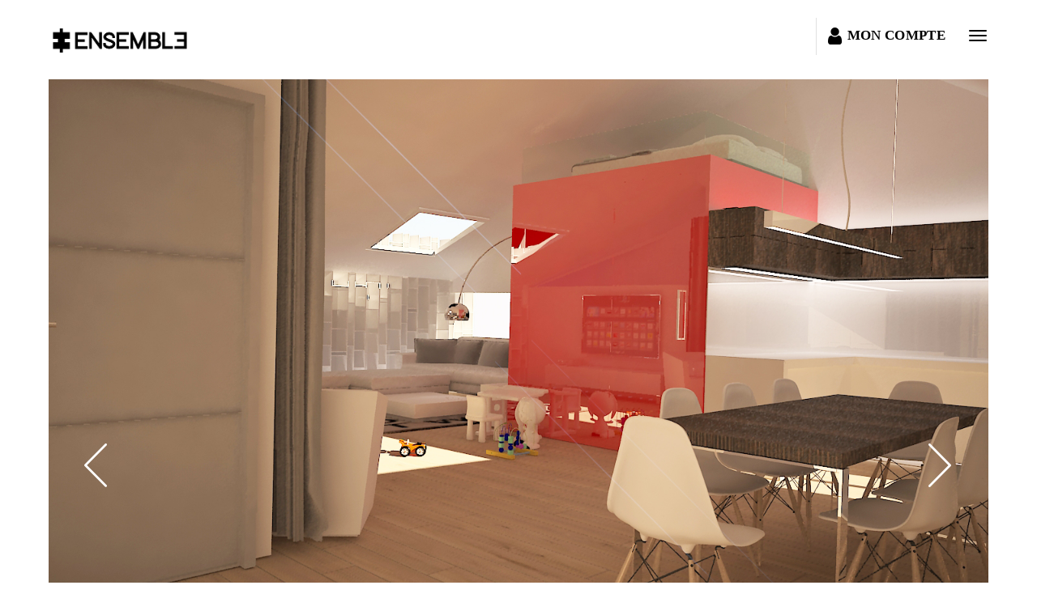

--- FILE ---
content_type: text/html; charset=UTF-8
request_url: http://ensembl3.com/projects/2/
body_size: 7826
content:
<!DOCTYPE HTML>
<html lang="fr-FR">
<head>
    <meta charset="UTF-8">
    <meta name="viewport" content="width=device-width, initial-scale=1">
	<title>2 &#8211; Ensembl3</title>
<link rel='dns-prefetch' href='//maps.google.com' />
<link rel='dns-prefetch' href='//fonts.googleapis.com' />
<link rel='dns-prefetch' href='//s.w.org' />
<link rel="alternate" type="application/rss+xml" title="Ensembl3 &raquo; Flux" href="http://ensembl3.com/feed/" />
<link rel="alternate" type="application/rss+xml" title="Ensembl3 &raquo; Flux des commentaires" href="http://ensembl3.com/comments/feed/" />
		<script type="text/javascript">
			window._wpemojiSettings = {"baseUrl":"https:\/\/s.w.org\/images\/core\/emoji\/11\/72x72\/","ext":".png","svgUrl":"https:\/\/s.w.org\/images\/core\/emoji\/11\/svg\/","svgExt":".svg","source":{"concatemoji":"http:\/\/ensembl3.com\/wp-includes\/js\/wp-emoji-release.min.js?ver=4.9.8"}};
			!function(a,b,c){function d(a,b){var c=String.fromCharCode;l.clearRect(0,0,k.width,k.height),l.fillText(c.apply(this,a),0,0);var d=k.toDataURL();l.clearRect(0,0,k.width,k.height),l.fillText(c.apply(this,b),0,0);var e=k.toDataURL();return d===e}function e(a){var b;if(!l||!l.fillText)return!1;switch(l.textBaseline="top",l.font="600 32px Arial",a){case"flag":return!(b=d([55356,56826,55356,56819],[55356,56826,8203,55356,56819]))&&(b=d([55356,57332,56128,56423,56128,56418,56128,56421,56128,56430,56128,56423,56128,56447],[55356,57332,8203,56128,56423,8203,56128,56418,8203,56128,56421,8203,56128,56430,8203,56128,56423,8203,56128,56447]),!b);case"emoji":return b=d([55358,56760,9792,65039],[55358,56760,8203,9792,65039]),!b}return!1}function f(a){var c=b.createElement("script");c.src=a,c.defer=c.type="text/javascript",b.getElementsByTagName("head")[0].appendChild(c)}var g,h,i,j,k=b.createElement("canvas"),l=k.getContext&&k.getContext("2d");for(j=Array("flag","emoji"),c.supports={everything:!0,everythingExceptFlag:!0},i=0;i<j.length;i++)c.supports[j[i]]=e(j[i]),c.supports.everything=c.supports.everything&&c.supports[j[i]],"flag"!==j[i]&&(c.supports.everythingExceptFlag=c.supports.everythingExceptFlag&&c.supports[j[i]]);c.supports.everythingExceptFlag=c.supports.everythingExceptFlag&&!c.supports.flag,c.DOMReady=!1,c.readyCallback=function(){c.DOMReady=!0},c.supports.everything||(h=function(){c.readyCallback()},b.addEventListener?(b.addEventListener("DOMContentLoaded",h,!1),a.addEventListener("load",h,!1)):(a.attachEvent("onload",h),b.attachEvent("onreadystatechange",function(){"complete"===b.readyState&&c.readyCallback()})),g=c.source||{},g.concatemoji?f(g.concatemoji):g.wpemoji&&g.twemoji&&(f(g.twemoji),f(g.wpemoji)))}(window,document,window._wpemojiSettings);
		</script>
		<style type="text/css">
img.wp-smiley,
img.emoji {
	display: inline !important;
	border: none !important;
	box-shadow: none !important;
	height: 1em !important;
	width: 1em !important;
	margin: 0 .07em !important;
	vertical-align: -0.1em !important;
	background: none !important;
	padding: 0 !important;
}
</style>
<link rel='stylesheet' id='gtranslate-style-css'  href='http://ensembl3.com/wp-content/plugins/gtranslate/gtranslate-style24.css?ver=4.9.8' type='text/css' media='all' />
<link rel='stylesheet' id='contact-form-7-css'  href='http://ensembl3.com/wp-content/plugins/contact-form-7/includes/css/styles.css?ver=5.0.1' type='text/css' media='all' />
<link rel='stylesheet' id='rs-plugin-settings-css'  href='http://ensembl3.com/wp-content/plugins/revslider/public/assets/css/settings.css?ver=5.4.7.2' type='text/css' media='all' />
<style id='rs-plugin-settings-inline-css' type='text/css'>
#rs-demo-id {}
</style>
<link rel='stylesheet' id='js_composer_front-css'  href='http://ensembl3.com/wp-content/plugins/js_composer/assets/css/js_composer.min.css?ver=5.4.7' type='text/css' media='all' />
<link rel='stylesheet' id='bauhaus-main-style-css'  href='http://ensembl3.com/wp-content/themes/bauhaus/css/style.css?ver=4.9.8' type='text/css' media='all' />
<style id='bauhaus-main-style-inline-css' type='text/css'>
.bauhaus-feature-img {
                background: url(http://ensembl3.com/wp-content/uploads/revslider/appartement-prive-2/1.jpg) 50%  no-repeat; 
                  background-size:cover;
                  padding: 16.4rem 15px 19rem;
                 
                }.listing-image {
               background-image:  url(http://ensembl3.com/wp-content/uploads/revslider/appartement-prive-2/1-770x555.jpg);


                }
</style>
<link rel='stylesheet' id='bauhaus-poppins-Playfair-css'  href='//fonts.googleapis.com/css?family=Playfair+Display%3A400%2C400i%2C700%2C700i%7CPoppins%3A300%2C400%2C500%2C600%2C700&#038;ver=4.9.8' type='text/css' media='all' />
<link rel='stylesheet' id='Libre-css'  href='//fonts.googleapis.com/css?family=Libre+Baskerville%3A400i&#038;ver=4.9.8' type='text/css' media='all' />
<link rel='stylesheet' id='bauhaus-main-style-new-css'  href='http://ensembl3.com/wp-content/uploads/style_light.css?ver=4.9.8' type='text/css' media='all' />
<link rel='stylesheet' id='bauhaus-style-wp-css'  href='http://ensembl3.com/wp-content/themes/bauhaus/style.css?ver=4.9.8' type='text/css' media='all' />
<script type='text/javascript' src='http://ensembl3.com/wp-includes/js/jquery/jquery.js?ver=1.12.4'></script>
<script type='text/javascript' src='http://ensembl3.com/wp-includes/js/jquery/jquery-migrate.min.js?ver=1.4.1'></script>
<script type='text/javascript' src='http://ensembl3.com/wp-content/plugins/revslider/public/assets/js/jquery.themepunch.tools.min.js?ver=5.4.7.2'></script>
<script type='text/javascript' src='http://ensembl3.com/wp-content/plugins/revslider/public/assets/js/jquery.themepunch.revolution.min.js?ver=5.4.7.2'></script>
<link rel='https://api.w.org/' href='http://ensembl3.com/wp-json/' />
<link rel="EditURI" type="application/rsd+xml" title="RSD" href="http://ensembl3.com/xmlrpc.php?rsd" />
<link rel="wlwmanifest" type="application/wlwmanifest+xml" href="http://ensembl3.com/wp-includes/wlwmanifest.xml" /> 
<meta name="generator" content="WordPress 4.9.8" />
<link rel="canonical" href="http://ensembl3.com/projects/2/" />
<link rel='shortlink' href='http://ensembl3.com/?p=1781' />
<link rel="alternate" type="application/json+oembed" href="http://ensembl3.com/wp-json/oembed/1.0/embed?url=http%3A%2F%2Fensembl3.com%2Fprojects%2F2%2F" />
<link rel="alternate" type="text/xml+oembed" href="http://ensembl3.com/wp-json/oembed/1.0/embed?url=http%3A%2F%2Fensembl3.com%2Fprojects%2F2%2F&#038;format=xml" />
	<meta name="generator" content="Powered by WPBakery Page Builder - drag and drop page builder for WordPress."/>
<!--[if lte IE 9]><link rel="stylesheet" type="text/css" href="http://ensembl3.com/wp-content/plugins/js_composer/assets/css/vc_lte_ie9.min.css" media="screen"><![endif]--><meta name="generator" content="Powered by Slider Revolution 5.4.7.2 - responsive, Mobile-Friendly Slider Plugin for WordPress with comfortable drag and drop interface." />
<link rel="icon" href="http://ensembl3.com/wp-content/uploads/2021/05/cropped-logo-VERSO-01-NOIR-32x32.png" sizes="32x32" />
<link rel="icon" href="http://ensembl3.com/wp-content/uploads/2021/05/cropped-logo-VERSO-01-NOIR-192x192.png" sizes="192x192" />
<link rel="apple-touch-icon-precomposed" href="http://ensembl3.com/wp-content/uploads/2021/05/cropped-logo-VERSO-01-NOIR-180x180.png" />
<meta name="msapplication-TileImage" content="http://ensembl3.com/wp-content/uploads/2021/05/cropped-logo-VERSO-01-NOIR-270x270.png" />
<script type="text/javascript">function setREVStartSize(e){									
						try{ e.c=jQuery(e.c);var i=jQuery(window).width(),t=9999,r=0,n=0,l=0,f=0,s=0,h=0;
							if(e.responsiveLevels&&(jQuery.each(e.responsiveLevels,function(e,f){f>i&&(t=r=f,l=e),i>f&&f>r&&(r=f,n=e)}),t>r&&(l=n)),f=e.gridheight[l]||e.gridheight[0]||e.gridheight,s=e.gridwidth[l]||e.gridwidth[0]||e.gridwidth,h=i/s,h=h>1?1:h,f=Math.round(h*f),"fullscreen"==e.sliderLayout){var u=(e.c.width(),jQuery(window).height());if(void 0!=e.fullScreenOffsetContainer){var c=e.fullScreenOffsetContainer.split(",");if (c) jQuery.each(c,function(e,i){u=jQuery(i).length>0?u-jQuery(i).outerHeight(!0):u}),e.fullScreenOffset.split("%").length>1&&void 0!=e.fullScreenOffset&&e.fullScreenOffset.length>0?u-=jQuery(window).height()*parseInt(e.fullScreenOffset,0)/100:void 0!=e.fullScreenOffset&&e.fullScreenOffset.length>0&&(u-=parseInt(e.fullScreenOffset,0))}f=u}else void 0!=e.minHeight&&f<e.minHeight&&(f=e.minHeight);e.c.closest(".rev_slider_wrapper").css({height:f})					
						}catch(d){console.log("Failure at Presize of Slider:"+d)}						
					};</script>
<noscript><style type="text/css"> .wpb_animate_when_almost_visible { opacity: 1; }</style></noscript></head>
<body class="projects-template-default single single-projects postid-1781 bauhaus_blog wpb-js-composer js-comp-ver-5.4.7 vc_responsive">


<div  class="animsition" >
    <div class="wrapper boxed">

        <!-- Content CLick Capture-->
		            <div class="click-capture"></div>

            <!-- Sidebar Menu-->

            <div class="menu">
                <span class="close-menu icon-cross2 right-boxed"></span>
			    <div class="menu-lang right-boxed lang_sw">
		

    </div>
	

				<ul id="menu-principal" class=" menu-list right-boxed   "><li id="menu-item-1233" class="menu-item menu-item-type-post_type menu-item-object-page menu-item-1233"><a href="http://ensembl3.com/nos-projets/">Nos projets</a></li>
<li id="menu-item-773" class="menu-item menu-item-type-post_type menu-item-object-page menu-item-773"><a href="http://ensembl3.com/lagence/">L’agence</a></li>
<li id="menu-item-772" class="menu-item menu-item-type-post_type menu-item-object-page menu-item-772"><a href="http://ensembl3.com/contact/">Contact</a></li>
<li id="menu-item-1265" class="menu-item menu-item-type-post_type menu-item-object-page menu-item-1265"><a href="http://ensembl3.com/vr/">La VR</a></li>
</ul>
                <div class="menu-footer right-boxed">
                    <div class="social-list">
					
					                               <a target="_blank"  href="https://www.facebook.com/"
                               class="icon ion-social-facebook"></a>


						
						
						 

    <a class="fa fa-instagram" href="https://www.instagram.com/"></a>
	
						
						
						                            <a target="_blank" href="https://www.linkedin.com/"
                               class="icon ion-social-linkedin"></a>


												
												
												
                    </div>
                    <div class="copy">

					 © Ensembl3 2023<br />Tous droits réservés

                    </div>
                </div>
            </div>

		

        <!-- Navbar -->

        <header class="navbar boxed js-navbar">
			
                <button type="button" class="navbar-toggle" data-toggle="collapse" data-target="#navbar-collapse"
                        aria-expanded="false">
                    <span class="icon-bar"></span>
                    <span class="icon-bar"></span>
                    <span class="icon-bar"></span>
                </button>
			

            <a class="brand" href="http://ensembl3.com/">

				                    <img alt="" src="http://ensembl3.com/wp-content/uploads/2023/03/logo-E3-2021_site_ranged.png">
                   
					

            </a>
           
			<div class="client_dash" style="float: right;margin-right: 2rem;padding-top: 1.2rem;">
			<a href="http://ensembl3.com/client_projects/" style="color: #666;font-weight: 600;font-size: 1.714rem;line-height: 1;text-decoration: none;">
				<span class="fa fa-user"></span>
				<span style="color: #000;font-weight: 600;font-size: 1.2rem;vertical-align: top;font-style: normal;line-height: 1.42857143;text-transform: uppercase;">Mon compte</span>
			</a>
			</div>
		
		    <div class="navbar-spacer hidden-sm hidden-xs" style="margin: 0.5rem 1rem 0;"></div>
		
			
			
        </header>
	

        



    <div class="content">

        <div class="vc_row wpb_row vc_row-fluid"><div class="wpb_column vc_column_container vc_col-sm-12"><div class="vc_column-inner "><div class="wpb_wrapper">
    <div class="project-detail  "  >
        <div class="slider-prev icon-chevron-left hidden-xs"></div>
        <div class="slider-next icon-chevron-right hidden-xs"></div>

        <div class="rev_slider_wrapper">
            <div id="rev_slider2" class="rev_slider tp-overflow-hidden fullscreenbanner">

				
<div id="rev_slider_92_1_wrapper" class="rev_slider_wrapper fullscreen-container" data-source="gallery" style="background:transparent;padding:0px;">
<!-- START REVOLUTION SLIDER 5.4.7.2 fullscreen mode -->
	<div id="rev_slider_92_1" class="rev_slider fullscreenbanner" style="display:none;" data-version="5.4.7.2">
<ul>	<!-- SLIDE  -->
	<li data-index="rs-808" data-transition="slideleft" data-slotamount="7" data-hideafterloop="0" data-hideslideonmobile="off"  data-easein="default" data-easeout="default" data-masterspeed="1200"  data-delay="7000"  data-rotate="0"  data-saveperformance="off"  data-title="Slide" data-param1="" data-param2="" data-param3="" data-param4="" data-param5="" data-param6="" data-param7="" data-param8="" data-param9="" data-param10="" data-description="">
		<!-- MAIN IMAGE -->
		<img src="http://ensembl3.com/wp-content/uploads/revslider/appartement-prive-2/1.jpg"  alt="" title="2"  data-bgposition="center center" data-bgfit="cover" data-bgrepeat="no-repeat" class="rev-slidebg" data-no-retina>
		<!-- LAYERS -->
	</li>
	<!-- SLIDE  -->
	<li data-index="rs-809" data-transition="slideleft" data-slotamount="7" data-hideafterloop="0" data-hideslideonmobile="off"  data-easein="default" data-easeout="default" data-masterspeed="1200"  data-delay="7000"  data-rotate="0"  data-saveperformance="off"  data-title="Slide" data-param1="" data-param2="" data-param3="" data-param4="" data-param5="" data-param6="" data-param7="" data-param8="" data-param9="" data-param10="" data-description="">
		<!-- MAIN IMAGE -->
		<img src="http://ensembl3.com/wp-content/uploads/revslider/appartement-prive-2/2.jpg"  alt="" title="2"  data-bgposition="center center" data-bgfit="cover" data-bgrepeat="no-repeat" class="rev-slidebg" data-no-retina>
		<!-- LAYERS -->
	</li>
	<!-- SLIDE  -->
	<li data-index="rs-810" data-transition="slideleft" data-slotamount="7" data-hideafterloop="0" data-hideslideonmobile="off"  data-easein="default" data-easeout="default" data-masterspeed="1200"  data-delay="7000"  data-rotate="0"  data-saveperformance="off"  data-title="Slide" data-param1="" data-param2="" data-param3="" data-param4="" data-param5="" data-param6="" data-param7="" data-param8="" data-param9="" data-param10="" data-description="">
		<!-- MAIN IMAGE -->
		<img src="http://ensembl3.com/wp-content/uploads/revslider/appartement-prive-2/3.jpg"  alt="" title="2"  data-bgposition="center center" data-bgfit="cover" data-bgrepeat="no-repeat" class="rev-slidebg" data-no-retina>
		<!-- LAYERS -->
	</li>
	<!-- SLIDE  -->
	<li data-index="rs-811" data-transition="slideleft" data-slotamount="7" data-hideafterloop="0" data-hideslideonmobile="off"  data-easein="default" data-easeout="default" data-masterspeed="1200"  data-delay="7000"  data-rotate="0"  data-saveperformance="off"  data-title="Slide" data-param1="" data-param2="" data-param3="" data-param4="" data-param5="" data-param6="" data-param7="" data-param8="" data-param9="" data-param10="" data-description="">
		<!-- MAIN IMAGE -->
		<img src="http://ensembl3.com/wp-content/uploads/revslider/appartement-prive-2/4.jpg"  alt="" title="2"  data-bgposition="center center" data-bgfit="cover" data-bgrepeat="no-repeat" class="rev-slidebg" data-no-retina>
		<!-- LAYERS -->
	</li>
	<!-- SLIDE  -->
	<li data-index="rs-812" data-transition="slideleft" data-slotamount="7" data-hideafterloop="0" data-hideslideonmobile="off"  data-easein="default" data-easeout="default" data-masterspeed="1200"  data-delay="7000"  data-rotate="0"  data-saveperformance="off"  data-title="Slide" data-param1="" data-param2="" data-param3="" data-param4="" data-param5="" data-param6="" data-param7="" data-param8="" data-param9="" data-param10="" data-description="">
		<!-- MAIN IMAGE -->
		<img src="http://ensembl3.com/wp-content/uploads/revslider/appartement-prive-2/5.jpg"  alt="" title="2"  data-bgposition="center center" data-bgfit="cover" data-bgrepeat="no-repeat" class="rev-slidebg" data-no-retina>
		<!-- LAYERS -->
	</li>
	<!-- SLIDE  -->
	<li data-index="rs-813" data-transition="slideleft" data-slotamount="7" data-hideafterloop="0" data-hideslideonmobile="off"  data-easein="default" data-easeout="default" data-masterspeed="1200"  data-delay="7000"  data-rotate="0"  data-saveperformance="off"  data-title="Slide" data-param1="" data-param2="" data-param3="" data-param4="" data-param5="" data-param6="" data-param7="" data-param8="" data-param9="" data-param10="" data-description="">
		<!-- MAIN IMAGE -->
		<img src="http://ensembl3.com/wp-content/uploads/revslider/appartement-prive-2/6.jpg"  alt="" title="2"  data-bgposition="center center" data-bgfit="cover" data-bgrepeat="no-repeat" class="rev-slidebg" data-no-retina>
		<!-- LAYERS -->
	</li>
	<!-- SLIDE  -->
	<li data-index="rs-814" data-transition="slideleft" data-slotamount="7" data-hideafterloop="0" data-hideslideonmobile="off"  data-easein="default" data-easeout="default" data-masterspeed="1200"  data-delay="7000"  data-rotate="0"  data-saveperformance="off"  data-title="Slide" data-param1="" data-param2="" data-param3="" data-param4="" data-param5="" data-param6="" data-param7="" data-param8="" data-param9="" data-param10="" data-description="">
		<!-- MAIN IMAGE -->
		<img src="http://ensembl3.com/wp-content/uploads/revslider/appartement-prive-2/7.jpg"  alt="" title="2"  data-bgposition="center center" data-bgfit="cover" data-bgrepeat="no-repeat" class="rev-slidebg" data-no-retina>
		<!-- LAYERS -->
	</li>
	<!-- SLIDE  -->
	<li data-index="rs-815" data-transition="slideleft" data-slotamount="7" data-hideafterloop="0" data-hideslideonmobile="off"  data-easein="default" data-easeout="default" data-masterspeed="1200"  data-delay="7000"  data-rotate="0"  data-saveperformance="off"  data-title="Slide" data-param1="" data-param2="" data-param3="" data-param4="" data-param5="" data-param6="" data-param7="" data-param8="" data-param9="" data-param10="" data-description="">
		<!-- MAIN IMAGE -->
		<img src="http://ensembl3.com/wp-content/uploads/revslider/appartement-prive-2/8.jpg"  alt="" title="2"  data-bgposition="center center" data-bgfit="cover" data-bgrepeat="no-repeat" class="rev-slidebg" data-no-retina>
		<!-- LAYERS -->
	</li>
	<!-- SLIDE  -->
	<li data-index="rs-816" data-transition="slideleft" data-slotamount="7" data-hideafterloop="0" data-hideslideonmobile="off"  data-easein="default" data-easeout="default" data-masterspeed="1200"  data-delay="7000"  data-rotate="0"  data-saveperformance="off"  data-title="Slide" data-param1="" data-param2="" data-param3="" data-param4="" data-param5="" data-param6="" data-param7="" data-param8="" data-param9="" data-param10="" data-description="">
		<!-- MAIN IMAGE -->
		<img src="http://ensembl3.com/wp-content/uploads/revslider/appartement-prive-2/9.jpg"  alt="" title="2"  data-bgposition="center center" data-bgfit="cover" data-bgrepeat="no-repeat" class="rev-slidebg" data-no-retina>
		<!-- LAYERS -->
	</li>
	<!-- SLIDE  -->
	<li data-index="rs-817" data-transition="slideleft" data-slotamount="7" data-hideafterloop="0" data-hideslideonmobile="off"  data-easein="default" data-easeout="default" data-masterspeed="1200"  data-delay="7000"  data-rotate="0"  data-saveperformance="off"  data-title="Slide" data-param1="" data-param2="" data-param3="" data-param4="" data-param5="" data-param6="" data-param7="" data-param8="" data-param9="" data-param10="" data-description="">
		<!-- MAIN IMAGE -->
		<img src="http://ensembl3.com/wp-content/uploads/revslider/appartement-prive-2/10.jpg"  alt="" title="2"  data-bgposition="center center" data-bgfit="cover" data-bgrepeat="no-repeat" class="rev-slidebg" data-no-retina>
		<!-- LAYERS -->
	</li>
	<!-- SLIDE  -->
	<li data-index="rs-818" data-transition="slideleft" data-slotamount="7" data-hideafterloop="0" data-hideslideonmobile="off"  data-easein="default" data-easeout="default" data-masterspeed="1200"  data-delay="7000"  data-rotate="0"  data-saveperformance="off"  data-title="Slide" data-param1="" data-param2="" data-param3="" data-param4="" data-param5="" data-param6="" data-param7="" data-param8="" data-param9="" data-param10="" data-description="">
		<!-- MAIN IMAGE -->
		<img src="http://ensembl3.com/wp-content/uploads/revslider/appartement-prive-2/11.jpg"  alt="" title="2"  data-bgposition="center center" data-bgfit="cover" data-bgrepeat="no-repeat" class="rev-slidebg" data-no-retina>
		<!-- LAYERS -->
	</li>
	<!-- SLIDE  -->
	<li data-index="rs-819" data-transition="slideleft" data-slotamount="7" data-hideafterloop="0" data-hideslideonmobile="off"  data-easein="default" data-easeout="default" data-masterspeed="1200"  data-delay="7000"  data-rotate="0"  data-saveperformance="off"  data-title="Slide" data-param1="" data-param2="" data-param3="" data-param4="" data-param5="" data-param6="" data-param7="" data-param8="" data-param9="" data-param10="" data-description="">
		<!-- MAIN IMAGE -->
		<img src="http://ensembl3.com/wp-content/uploads/revslider/appartement-prive-2/12.jpg"  alt="" title="2"  data-bgposition="center center" data-bgfit="cover" data-bgrepeat="no-repeat" class="rev-slidebg" data-no-retina>
		<!-- LAYERS -->
	</li>
	<!-- SLIDE  -->
	<li data-index="rs-820" data-transition="slideleft" data-slotamount="7" data-hideafterloop="0" data-hideslideonmobile="off"  data-easein="default" data-easeout="default" data-masterspeed="1200"  data-delay="7000"  data-rotate="0"  data-saveperformance="off"  data-title="Slide" data-param1="" data-param2="" data-param3="" data-param4="" data-param5="" data-param6="" data-param7="" data-param8="" data-param9="" data-param10="" data-description="">
		<!-- MAIN IMAGE -->
		<img src="http://ensembl3.com/wp-content/uploads/revslider/appartement-prive-2/13.jpg"  alt="" title="2"  data-bgposition="center center" data-bgfit="cover" data-bgrepeat="no-repeat" class="rev-slidebg" data-no-retina>
		<!-- LAYERS -->
	</li>
	<!-- SLIDE  -->
	<li data-index="rs-821" data-transition="slideleft" data-slotamount="7" data-hideafterloop="0" data-hideslideonmobile="off"  data-easein="default" data-easeout="default" data-masterspeed="1200"  data-delay="7000"  data-rotate="0"  data-saveperformance="off"  data-title="Slide" data-param1="" data-param2="" data-param3="" data-param4="" data-param5="" data-param6="" data-param7="" data-param8="" data-param9="" data-param10="" data-description="">
		<!-- MAIN IMAGE -->
		<img src="http://ensembl3.com/wp-content/uploads/revslider/appartement-prive-2/14.jpg"  alt="" title="2"  data-bgposition="center center" data-bgfit="cover" data-bgrepeat="no-repeat" class="rev-slidebg" data-no-retina>
		<!-- LAYERS -->
	</li>
	<!-- SLIDE  -->
	<li data-index="rs-822" data-transition="slideleft" data-slotamount="7" data-hideafterloop="0" data-hideslideonmobile="off"  data-easein="default" data-easeout="default" data-masterspeed="1200"  data-delay="7000"  data-rotate="0"  data-saveperformance="off"  data-title="Slide" data-param1="" data-param2="" data-param3="" data-param4="" data-param5="" data-param6="" data-param7="" data-param8="" data-param9="" data-param10="" data-description="">
		<!-- MAIN IMAGE -->
		<img src="http://ensembl3.com/wp-content/uploads/revslider/appartement-prive-2/15.jpg"  alt="" title="2"  data-bgposition="center center" data-bgfit="cover" data-bgrepeat="no-repeat" class="rev-slidebg" data-no-retina>
		<!-- LAYERS -->
	</li>
	<!-- SLIDE  -->
	<li data-index="rs-823" data-transition="slideleft" data-slotamount="7" data-hideafterloop="0" data-hideslideonmobile="off"  data-easein="default" data-easeout="default" data-masterspeed="1200"  data-delay="7000"  data-rotate="0"  data-saveperformance="off"  data-title="Slide" data-param1="" data-param2="" data-param3="" data-param4="" data-param5="" data-param6="" data-param7="" data-param8="" data-param9="" data-param10="" data-description="">
		<!-- MAIN IMAGE -->
		<img src="http://ensembl3.com/wp-content/uploads/revslider/appartement-prive-2/16.jpg"  alt="" title="2"  data-bgposition="center center" data-bgfit="cover" data-bgrepeat="no-repeat" class="rev-slidebg" data-no-retina>
		<!-- LAYERS -->
	</li>
	<!-- SLIDE  -->
	<li data-index="rs-824" data-transition="slideleft" data-slotamount="7" data-hideafterloop="0" data-hideslideonmobile="off"  data-easein="default" data-easeout="default" data-masterspeed="1200"  data-delay="7000"  data-rotate="0"  data-saveperformance="off"  data-title="Slide" data-param1="" data-param2="" data-param3="" data-param4="" data-param5="" data-param6="" data-param7="" data-param8="" data-param9="" data-param10="" data-description="">
		<!-- MAIN IMAGE -->
		<img src="http://ensembl3.com/wp-content/uploads/revslider/appartement-prive-2/17.jpg"  alt="" title="2"  data-bgposition="center center" data-bgfit="cover" data-bgrepeat="no-repeat" class="rev-slidebg" data-no-retina>
		<!-- LAYERS -->
	</li>
	<!-- SLIDE  -->
	<li data-index="rs-825" data-transition="slideleft" data-slotamount="7" data-hideafterloop="0" data-hideslideonmobile="off"  data-easein="default" data-easeout="default" data-masterspeed="1200"  data-delay="7000"  data-rotate="0"  data-saveperformance="off"  data-title="Slide" data-param1="" data-param2="" data-param3="" data-param4="" data-param5="" data-param6="" data-param7="" data-param8="" data-param9="" data-param10="" data-description="">
		<!-- MAIN IMAGE -->
		<img src="http://ensembl3.com/wp-content/uploads/revslider/appartement-prive-2/18.jpg"  alt="" title="2"  data-bgposition="center center" data-bgfit="cover" data-bgrepeat="no-repeat" class="rev-slidebg" data-no-retina>
		<!-- LAYERS -->
	</li>
</ul>
<div class="tp-bannertimer tp-bottom" style="visibility: hidden !important;"></div>	</div>
<script>var htmlDiv = document.getElementById("rs-plugin-settings-inline-css"); var htmlDivCss="";
				if(htmlDiv) {
					htmlDiv.innerHTML = htmlDiv.innerHTML + htmlDivCss;
				}else{
					var htmlDiv = document.createElement("div");
					htmlDiv.innerHTML = "<style>" + htmlDivCss + "</style>";
					document.getElementsByTagName("head")[0].appendChild(htmlDiv.childNodes[0]);
				}
			</script>
		<script type="text/javascript">
if (setREVStartSize!==undefined) setREVStartSize(
	{c: '#rev_slider_92_1', responsiveLevels: [2048,1600,1260,992], gridwidth: [1370,1100,900,700], gridheight: [800,900,1000,1000], sliderLayout: 'fullscreen', fullScreenAutoWidth:'off', fullScreenAlignForce:'off', fullScreenOffsetContainer:'.navbar', fullScreenOffset:'', minHeight:'590'});
			
var revapi92,
	tpj;	
(function() {			
	if (!/loaded|interactive|complete/.test(document.readyState)) document.addEventListener("DOMContentLoaded",onLoad); else onLoad();	
	function onLoad() {				
		if (tpj===undefined) { tpj = jQuery; if("off" == "on") tpj.noConflict();}
	if(tpj("#rev_slider_92_1").revolution == undefined){
		revslider_showDoubleJqueryError("#rev_slider_92_1");
	}else{
		revapi92 = tpj("#rev_slider_92_1").show().revolution({
			sliderType:"standard",
			jsFileLocation:"//ensembl3.com/wp-content/plugins/revslider/public/assets/js/",
			sliderLayout:"fullscreen",
			dottedOverlay:"none",
			delay:7000,
			navigation: {
				keyboardNavigation:"off",
				keyboard_direction: "horizontal",
				mouseScrollNavigation:"off",
 							mouseScrollReverse:"default",
				onHoverStop:"on",
				touch:{
					touchenabled:"on",
					touchOnDesktop:"off",
					swipe_threshold: 75,
					swipe_min_touches: 1,
					swipe_direction: "horizontal",
					drag_block_vertical: false
				}
			},
			responsiveLevels:[2048,1600,1260,992],
			visibilityLevels:[2048,1600,1260,992],
			gridwidth:[1370,1100,900,700],
			gridheight:[800,900,1000,1000],
			lazyType:"none",
			minHeight:"590",
			shadow:0,
			spinner:"off",
			stopLoop:"on",
			stopAfterLoops:0,
			stopAtSlide:0,
			shuffle:"off",
			autoHeight:"on",
			fullScreenAutoWidth:"off",
			fullScreenAlignForce:"off",
			fullScreenOffsetContainer: ".navbar",
			fullScreenOffset: "",
			disableProgressBar:"on",
			hideThumbsOnMobile:"off",
			hideSliderAtLimit:0,
			hideCaptionAtLimit:0,
			hideAllCaptionAtLilmit:0,
			debugMode:false,
			fallbacks: {
				simplifyAll:"off",
				nextSlideOnWindowFocus:"off",
				disableFocusListener:false,
			}
		});
var slider = revapi92;

jQuery('.slider-prev').on('click', function () {
    slider.revprev();
});
jQuery('.slider-next').on('click', function () {
    slider.revnext();
});


var api = slider;


var divider = ' / ',
    totalSlides,
    numberText;

api.one('revolution.slide.onloaded', function () {


    jQuery('.slide-number').show();
                    
    totalSlides = api.revmaxslide();
            ;
    numberText = jQuery('.slide-number .total-count').text(addZero(totalSlides));

    api.on('revolution.slide.onchange', function (e, data) {
        jQuery('.slide-number .count').text( addZero(data.slideIndex));


    });

});	}; /* END OF revapi call */
	
 }; /* END OF ON LOAD FUNCTION */
}()); /* END OF WRAPPING FUNCTION */
</script>
		</div><!-- END REVOLUTION SLIDER -->

            </div>
        </div>
        
        <div class="project-detail-info">
		<div style="position: absolute;right: 2rem;vertical-align: top;top: 2rem;">
		
				
		<a style="margin:0;" href="http://ensembl3.com/nos-projets/habitations-privees" class="h5 link-arrow">Projets de la même catégorie<i class="icon icon-chevron-right"></i></a>
		</div>
            <div class="project-detail-control"><span class="hide-info">Masquer</span><span class="show-info">Afficher</span>
            </div>
            <div class="project-detail-content">
                <h3 class="project-detail-title">2</h3>
                <p class="project-detail-text">Rénovation d’un appartement moderne au cœur de paris.</p>
                <ul class="project-detail-list text-dark">
					                </ul>
                <div class="project-detail-meta">
					<span class="left text-dark hidden-xs pull-sm-left"></span>
                    <div class="social-list pull-sm-right">
						                    </div>
                </div>
            </div>
        </div>

        
    </div>


	</div></div></div></div>
    </div>

<footer id="footer" class="footer">
    <div class="footer-flex">
        <div class="flex-item">

            <a class="brand pull-left" href="http://ensembl3.com/">

				                    <img alt="" src="http://ensembl3.com/wp-content/uploads/2023/03/logo-E3-2021_site_ranged.png">
                   
					
            </a>


        </div>
        
		<div class="flex-item">
            <div class="inline-block">

				 © Ensembl3 2023<br />Tous droits réservés

            </div>
        </div>

		            <div class="flex-item">

				<ul id="menu-footer-left" class="    "><li id="menu-item-448" class="menu-item menu-item-type-custom menu-item-object-custom menu-item-448"><a href="#">Termes &#038; Conditions</a></li>
<li id="menu-item-449" class="menu-item menu-item-type-custom menu-item-object-custom menu-item-449"><a href="#">Mentions légales</a></li>
<li id="menu-item-447" class="menu-item menu-item-type-custom menu-item-object-custom menu-item-447"><a href="#">Plan du site</a></li>
</ul>

            </div>

			            <div class="flex-item">
			<ul id="menu-footer-center" class="    "><li id="menu-item-1232" class="menu-item menu-item-type-post_type menu-item-object-page menu-item-1232"><a href="http://ensembl3.com/nos-projets/">Nos projets</a></li>
<li id="menu-item-770" class="menu-item menu-item-type-post_type menu-item-object-page menu-item-770"><a href="http://ensembl3.com/lagence/">L&rsquo;agence</a></li>
<li id="menu-item-769" class="menu-item menu-item-type-post_type menu-item-object-page menu-item-769"><a href="http://ensembl3.com/contact/">Contact</a></li>
</ul>        </div>
        	            
                <div class="flex-item">
            <div class="social-list">
			
			
				                    <a target="_blank" href="https://www.facebook.com/"
                       class="icon ion-social-facebook"></a>


								
				 

    <a class="fa fa-instagram" href="https://www.instagram.com/"></a>
	
			

				
				                    <a target="_blank" href="https://www.linkedin.com/"
                       class="icon ion-social-linkedin"></a>


								
				
								
				

            </div>
        </div>
    </div>
</footer>
</div>
</div>


			<script type="text/javascript">
				function revslider_showDoubleJqueryError(sliderID) {
					var errorMessage = "Revolution Slider Error: You have some jquery.js library include that comes after the revolution files js include.";
					errorMessage += "<br> This includes make eliminates the revolution slider libraries, and make it not work.";
					errorMessage += "<br><br> To fix it you can:<br>&nbsp;&nbsp;&nbsp; 1. In the Slider Settings -> Troubleshooting set option:  <strong><b>Put JS Includes To Body</b></strong> option to true.";
					errorMessage += "<br>&nbsp;&nbsp;&nbsp; 2. Find the double jquery.js include and remove it.";
					errorMessage = "<span style='font-size:16px;color:#BC0C06;'>" + errorMessage + "</span>";
						jQuery(sliderID).show().html(errorMessage);
				}
			</script>
			<script type='text/javascript'>
/* <![CDATA[ */
var wpcf7 = {"apiSettings":{"root":"http:\/\/ensembl3.com\/wp-json\/contact-form-7\/v1","namespace":"contact-form-7\/v1"},"recaptcha":{"messages":{"empty":"Merci de confirmer que vous n\u2019\u00eates pas un robot."}},"cached":"1"};
/* ]]> */
</script>
<script type='text/javascript' src='http://ensembl3.com/wp-content/plugins/contact-form-7/includes/js/scripts.js?ver=5.0.1'></script>
<script type='text/javascript' src='http://ensembl3.com/wp-includes/js/jquery/ui/core.min.js?ver=1.11.4'></script>
<script type='text/javascript'>
/* <![CDATA[ */
var bauhaus_obj = {"ajaxurl":"http:\/\/ensembl3.com\/wp-admin\/admin-ajax.php","theme_url":"http:\/\/ensembl3.com\/wp-content\/themes\/bauhaus","tag":"","year":"","monthnum":"","day":"","s":"","type":"listing","max_num_pages":"0","header_pos":"1"};
/* ]]> */
</script>
<script type='text/javascript' src='http://ensembl3.com/wp-content/themes/bauhaus/js/main.js?ver=1'></script>
<script type='text/javascript' src='http://ensembl3.com/wp-content/themes/bauhaus/js/animsition.min.js?ver=1'></script>
<script type='text/javascript' src='http://ensembl3.com/wp-content/themes/bauhaus/js/bootstrap.min.js?ver=1'></script>
<script type='text/javascript' src='http://ensembl3.com/wp-content/themes/bauhaus/js/smoothscroll.js?ver=1'></script>
<script type='text/javascript' src='http://ensembl3.com/wp-content/themes/bauhaus/js/jquery.validate.min.js?ver=1'></script>
<script type='text/javascript' src='http://ensembl3.com/wp-content/themes/bauhaus/js/wow.min.js?ver=1'></script>
<script type='text/javascript' src='http://ensembl3.com/wp-content/themes/bauhaus/js/jquery.stellar.min.js?ver=1'></script>
<script type='text/javascript' src='http://ensembl3.com/wp-content/themes/bauhaus/js/jquery.magnific-popup.min.js?ver=1'></script>
<script type='text/javascript' src='http://ensembl3.com/wp-content/themes/bauhaus/js/owl.carousel.min.js?ver=1'></script>
<script type='text/javascript' src='http://ensembl3.com/wp-content/themes/bauhaus/js/jquery.pagepiling.js?ver=1'></script>
<script type='text/javascript' src='http://ensembl3.com/wp-content/themes/bauhaus/js/isotope.pkgd.min.js?ver=1'></script>
<script type='text/javascript' src='http://ensembl3.com/wp-includes/js/imagesloaded.min.js?ver=3.2.0'></script>
<script type='text/javascript' src='http://ensembl3.com/wp-content/themes/bauhaus/js/plugins.js?ver=1'></script>
<script type='text/javascript' src='http://ensembl3.com/wp-content/themes/bauhaus/js/sly.min.js?ver=1'></script>
<script type='text/javascript' src='https://maps.google.com/maps/api/js?key=AIzaSyCi9ZDtjOLLi8sllXW1_S6lJPqTjkOwPdU&#038;ver=1'></script>
<script type='text/javascript' src='http://ensembl3.com/wp-content/themes/bauhaus/js/gmap.js?ver=1'></script>
<script type='text/javascript' src='http://ensembl3.com/wp-content/themes/bauhaus/js/scripts.js?ver=1'></script>
<script type='text/javascript' src='http://ensembl3.com/wp-includes/js/comment-reply.min.js?ver=4.9.8'></script>
<script type='text/javascript' src='http://ensembl3.com/wp-includes/js/wp-embed.min.js?ver=4.9.8'></script>
<script type='text/javascript' src='http://ensembl3.com/wp-content/plugins/js_composer/assets/js/dist/js_composer_front.min.js?ver=5.4.7'></script>

</body>
</html>
<!-- This website is optimized by Asset CleanUp: Page Speed Booster. Do you want to have a faster loading website? Learn more here: https://wordpress.org/plugins/wp-asset-clean-up/ -->
<!-- *´¨)
     ¸.•´¸.•*´¨) ¸.•*¨)
     (¸.•´ (¸.•` ¤ Comet Cache is Fully Functional ¤ ´¨) -->

<!-- Cache File Version Salt:       n/a -->

<!-- Cache File URL:                http://ensembl3.com/projects/2/ -->
<!-- Cache File Path:               /cache/comet-cache/cache/http/ensembl3-com/projects/2.html -->

<!-- Cache File Generated Via:      HTTP request -->
<!-- Cache File Generated On:       Jan 21st, 2026 @ 5:04 am UTC -->
<!-- Cache File Generated In:       0.67422 seconds -->

<!-- Cache File Expires On:         Jan 28th, 2026 @ 5:04 am UTC -->
<!-- Cache File Auto-Rebuild On:    Jan 28th, 2026 @ 5:04 am UTC -->

--- FILE ---
content_type: text/css
request_url: http://ensembl3.com/wp-content/themes/bauhaus/css/style.css?ver=4.9.8
body_size: 12767
content:
/* ------------------------------------------------------------------------------

  Template Name: Bauhaus
  Description: Bauhaus - Architecture & Interior Template
  Author: Murren
  Author URI: http://themeforest.net/user/murren20
  Version: 1.0
  
  1.  Global

      1.1 General
      1.2 Typography
      1.3 Fields
      1.4 Buttons
      1.5 Icons
      1.6 Loader
      1.7 Helpers

  2.  Navbar 

      2.1 Navbar elements
      2.2 Navbar affix
      2.3 Sidebar Menu
      
  3.  Homepage

      3.1 Jumbotron
      3.2 Slider
      3.3 Section About
      3.4 Section Projects

          3.4.1 Projects Carousel

      3.5 Section Clients
      3.6 Section Partners
      3.7 Section News

  4.  Homepage v2

      4.1 Navbar
      4.2 Sections
      4.3 Section About
      4.4 Section Projects
      4.5 Section Reviews
      4.6 Section Contacts

  5.  Homepage v3

  6. Pages

     6.1 Works Grid
     6.2 Works Carousel
     6.3 Project Detail
     6.4 News Masonry
     6.5 News Listing
     6.6 Post detail

         6.6.1 Related posts
         6.6.2 Comments

     6.7 Widgets

         6.7.1 Widget Search
         6.7.2 Widget Twitter
         6.7.3 Widget Recent Posts
		 6.7.4 Widget Calendar
		 6.7.5 Widget Tag Clouds

     6.8 About us

         6.8.1 Services
         6.8.2 Partners
         6.8.3 Team

      6.9. Contacts

      7. Footer
      8. Responsive styles

      8.1 Min width: 768px
      8.2 Min width 992px
      8.3 Min width 1200px 
      8.4 Max width 992px
      8.5 Min height 500px
      8.6 Min height 600px
      8.7 Min height 700px

    
    
/*-------------------------------------------------------------------------------
 1. Global
-------------------------------------------------------------------------------*/



/* 1.1 General */




@import url('bootstrap.css');
@import url('animsition.css');
@import url('font-awesome.min.css');
@import url('ionicons.min.css');
@import url('linearicons.css');
@import url('animate.css');
@import url('magnific-popup.css');
@import url('jquery.fullPage.css');
@import url('jquery.pagepiling.css');
@import url('owl.carousel.css');
@import url('settings.css');
@import url('layers.css');
@import url('navigation.css');


html{
  font-size: 12px;
  -webkit-font-smoothing: antialiased;
}

@import url('https://fonts.googleapis.com/css?family=Didact+Gothic');

body{
  font-family:'Century Gothic','Futura','Didact Gothic',san-serif;
  font-size: 1rem;
  font-weight: 400;
  letter-spacing: 0.025em;
  line-height: 2.1428;
  color: #666666;
  overflow-x:hidden;
  -webkit-overflow-scrolling:touch;
}

::-webkit-scrollbar{
  width: 8px;
  height: 8px;
}

::-webkit-scrollbar{
    width: 8px;
    height: 8px;
}

::-webkit-scrollbar-thumb {
    cursor: pointer;
    background: #ffef06!important;
}

::selection {
    background-color: #ffef06!important;
    color: #fff;
}

::-webkit-scrollbar-thumb {
    cursor: pointer;
    background: #ffef06!important;
}

::-moz-selection{
    background-color: #ffef06!important;
    color:#fff;
}



/* 1.2 Typography stylecss*/



@font-face {
  font-family: 'Poppins';
  src: url('../fonts/poppins-regular-webfont.woff2') format('woff2'),
  url('../fonts/poppins-regular-webfont.woff') format('woff');
  font-weight: 400;
  font-style: normal;
}

h1,
.h1{
  font-weight: 700;
  font-size: 3.428rem;
  line-height: 1.2;
  font-weight: 600;
  color: #000;
  letter-spacing: -0.025em;
  margin:0.5em 0;
}

h2,
.h2{
  font-weight: 600;
  font-size: 2.571rem;
  line-height: 1.166;
  color: #000;
  letter-spacing: 0;
  margin:2.6rem 0;
}

h3,
.h3{
  font-weight: 600;
  font-size: 2.142rem;
  line-height: 1.2;
  letter-spacing: -0.05em;
  color: #000;
  margin:2.6rem 0;
}

h4,
.h4{
  font-weight: 600;
  font-size: 1.714rem;
  line-height: 1.25;
  letter-spacing: 0.025em;
  color: #000;
  margin:2.6rem 0;
}

h5,
.h5{
  font-weight: 600;
  font-size: 1.571rem;
  line-height: 1.1;
  letter-spacing:0;
  color: #000;
  margin:2.6rem 0;
}

h6,
.h6{
  font-weight: 600;
  font-size: 1.285rem;
  line-height: 1.3333;
  letter-spacing:0;
  color: #000;
  margin:2.6rem 0;
}

h1 a,
.h1 a,
h2 a,
.h2 a,
h3 a,
.h3 a,
h4 a,
.h4 a,
h5 a,
.h5 a,
h6 a,
.h6 a{
  color:inherit;
}

h1 a:hover,
.h1 a:hover,
h2 a:hover,
.h2 a:hover,
h3 a:hover,
.h3 a:hover,
h4 a:hover,
.h4 a:hover,
h5 a:hover,
.h5 a:hover,
h6 a:hover,
.h6 a:hover{
  text-decoration: none;
}


strong{
  font-weight: 600;
}

p,
blockquote{
  margin-bottom:1.2rem;
}

blockquote{
  font-family: 'Playfair Display', serif;
  font-size: 1.714rem;
  letter-spacing: 0.025em;
  line-height: 1.5;
  padding: 0;
  width: 80%;
  padding-left: 4.8rem;
  border-left: 0.3rem solid #ffef06;
  margin-top: 5rem;
  color:#000;
}

cite{
  font-size:1.14rem;
  font-weight:400;
  display: block;
  color: #7e7e7e;
  font-weight: 600;
  letter-spacing: 0;
  font-style: normal;
  color:#000;
}

blockquote cite{
  margin-top:2.6rem;
}

.blockquote-cite{
  font-size: 1rem;
  color: #999999;
  letter-spacing: 0.05em;
  padding-left: 5.1rem;
  margin-bottom: 5rem;
}

.blockquote-cite cite{
  font-size: 1.14rem
}

table,
th,
td {
  border: 1px solid #d1d1d1;
}

table {
  border-collapse: separate;
  border-spacing: 0;
  border-width: 1px 0 0 1px;
  margin: 0 0 1.75em;
  table-layout: fixed;
  /* Prevents HTML tables from becoming too wide */
  width: 100%;
}

caption,
th,
td {
  font-weight: normal;
  text-align: left;
}

th {
  border-width: 0 1px 1px 0;
  font-weight: 700;
}

td {
  border-width: 0 1px 1px 0;
}

th,
td {
  padding: 0.7em;
}

dl dd{
  margin-bottom:2rem;
}


img{
  max-width:100%;
  height:auto;
}

a {
  color:#ffef06;
  -webkit-transition: color .3s ease-out;
  -o-transition: color .3s ease-out;
  transition: color .3s ease-out;
}

a:hover,
a:focus {
  color:#ffef06;
  outline: none;
}


a:focus{
  text-decoration: none;
}


/* 1.3 Fields */



input[type='text'],
input[type='address'],
input[type='url'],
input[type='password'],
input[type='email'],
input[type='file'],
input[type="search"],
input[type="tel"],
textarea,
select{
  display: inline-block;
  width:100%;
  font-size: 1rem;
  border-radius: 0.75em;
  color: #3d3d3d;
  background-color:#fff;
  border:0;
  border: 1px solid #d1d1d1;
  border-radius: 0;
  padding:0.2rem 1rem 0;
  height:3.6em;
  -webkit-box-shadow:none;
  box-shadow:none;
  -webkit-appearance: none;
  -webkit-transition: all .15s;
  -o-transition: all .15s;
  transition: all .15s;
}

select{
  border-radius:5rem;
}

textarea{
  padding-top: 0.8rem;
  height: 15rem;
  resize:none;
  -webkit-transition: all .3s;
  -o-transition: all .3s;
  transition: all .3s;
}

input[type='text']:focus,
input[type='address']:focus,
input[type='url']:focus,
input[type='password']:focus,
input[type='email']:focus,
input[type='file']:focus,
input[type="search"]:focus,
input[type="tel"]:focus,
textarea:focus,
select:focus{
  border-color: #ffef06;
  outline: 0;
}

input.input-gray,
textarea.input-gray{
  background: #f6f6f6;
}


input.input-gray:focus,
textarea.input-gray:focus{
  background: #fff;
}

input::-moz-placeholder {
  color: #999999;
  opacity: 1;
}

input:-ms-input-placeholder {
  color: #999;
}

input::-webkit-input-placeholder {
  color: #999;
}

textarea::-moz-placeholder{
  color: #999;
  opacity: 1;
}

textarea:-ms-input-placeholder {
  color: #999;
}

textarea::-webkit-input-placeholder {
  color: #999;
}

.form-group{
  margin-bottom: 30px;
}

input.error{
  border-color: #ffef06;
}

.mc-label,
label.error{
  font-size: 0.83em;
  font-weight: 400;
  margin: 0.7em 0 0 0;
  color: #747474;
}



/* 1.4 Buttons */



.btn,
.post-password-form input[type="submit"]{
  color:#fff;
  letter-spacing: 0.025em;
  font-size: 1rem;
  display: inline-block;
  height:3.6rem;
  border:0;
  border-radius: 0;
  padding: 1.1em 2.28em 1em;
  background-color: #000;
  text-decoration: none;
  -webkit-transition: all .3s ease-out!important;
  transition: all .3s ease-out!important;
}

.btn:hover,
.btn:focus,
.post-password-form input[type="submit"]:hover,
.post-password-form input[type="submit"]:focus{
  background-color:#ffef06;
  color: #fff;
  -webkit-box-shadow:none;
  box-shadow: none;
  outline: none!important;
}

.btn-upper{
  font-weight: 600;
  text-transform: uppercase;
}


.btn-yellow{
  background: #ffef06;
  color: #000;
}

.btn-yellow:hover,
.btn-yellow:focus{
  background: #000;
}



/* 1.5 Icons */



i.icon{
  width:auto;
  height:auto;
  line-height:normal;
}
.icon{
  display: inline-block;
}

.icon-medium{
  font-size: 4.2rem;
}

.link-arrow{
  display: inline-block;
  color: #000;
  line-height: 1!important;
  font-weight: 600;
}

.link-arrow-2{
  display: inline-block;
  font-size: 1.14rem;
  color: #999999;
  font-weight: 400;
}

.link-arrow .icon,
.link-arrow-2 .icon{
  position: relative;
  margin-left: 0.7rem;
  font-size: 2.1em;
  vertical-align: middle;
  -webkit-transition: transform 0.3s;
  -o-transition: transform 0.3s;
  transition: transform 0.3s;
}

.link-arrow .icon{
  top:0.12rem;
}

.link-arrow .ion-ios-arrow-right{
  font-size: 1.5em;
}

.link-arrow-2 .ion-ios-arrow-right{
  font-size: 1.5em;
}

.link-arrow:hover,
.link-arrow-2:hover{
  color: #ffef06;
  text-decoration:none;
}

.link-arrow:hover .icon,
.link-arrow-2:hover .icon{
  -webkit-transform: translateX(0.5rem);
  -o-transform: translateX(0.5rem);
  transform: translateX(0.5rem);
}



/* 1.6 Preloader */



.animsition{
  position:absolute;
  z-index: 100;
  left: 0;
  width: 100%;
  top:0;
  height: 100%;
}

.preloader{
  position: fixed;
  overflow: hidden;
  z-index: 100;
  left: 0;
  top: 0;
  width: 100%;
  height: 100%;
  background:#fff;
  color:#4b4b4b;
  text-align: center;
}

.spinner {
  position: absolute;
  top: 50%;
  left: 50%;
  width: 150px;
  height: 150px;
  -webkit-transform: translate(-50%, -50%);
  -moz-transform: translate(-50%, -50%);
  -ms-transform: translate(-50%, -50%);
  -o-transform: translate(-50%, -50%);
  transform: translate(-50%, -50%);
  background: url(../../../uploads/2018/04/icon_ensemb3.png);
  background-position: center;
  background-repeat:no-repeat;
  background-size:35%;
}

.double-bounce1, .double-bounce2 {
  width: 100%;
  height: 100%;
  border-radius: 50%;
  background-color: #eeee2280;
  opacity: 0.6;
  position: absolute;
  top: 0;
  left: 0;
  -webkit-animation: sk-bounce 2.0s infinite ease-in-out;
  animation: sk-bounce 2.0s infinite ease-in-out;
}

.double-bounce2 {
  -webkit-animation-delay: -1.0s;
  animation-delay: -1.0s;
}

@-webkit-keyframes sk-bounce {
  0%, 100% { -webkit-transform: scale(0.0) }
  50% { -webkit-transform: scale(1.0) }
}

@keyframes sk-bounce {
  0%, 100% {
    transform: scale(0.0);
    -webkit-transform: scale(0.0);
  } 50% {
      transform: scale(1.0);
      -webkit-transform: scale(1.0);
    }
}



/* 1.7 Helpers */



.text-dark{
  color: #000;
}

.text-muted{
  color: #999;
}

.text-white{
  color: #fff;
}

.text-primary{
  color: #ffef06;
}

.masked{
  position: relative;
}

.masked:before{
  content:'';
  position: absolute;
  left: 0;
  top:0;
  width: 100%;
  height: 100%;
  background: #000;
  opacity: 0.1;
}

.pt-0{
  padding-top: 0!important;
}

.pb-0{
  padding-bottom:0!important;
}

.rel-1{
  position: relative;
  z-index: 1;
}

.overflow-hidden{
  overflow: hidden;
}


/*-------------------------------------------------------------------------------
  2. Navbar
-------------------------------------------------------------------------------*/



.navbar{
  position: absolute;
  z-index: 10;
  left:0;
  top:0;
  width:100%;
  padding-top: 1rem;
  height: 7rem;
  background-color: #fff;
  margin:0;
  border-radius: 0;
}

.navbar .brand{
  float: left;
  margin-top: -0.5rem;
  -webkit-transition: none;
  -o-transition: none;
  transition: none;
}



/* 2.1 Navbar elements */



.brand{
  line-height: 1.6;
  color: #000;
  display: inline-block;
}

a.brand:hover,
a.brand:focus{
  text-decoration: none;
  color: #000;
}

.brand img{
  display: inline-block;
  vertical-align: top;
  margin-right: 0.65rem;
  height: 6rem;
}

.brand-info{
  display: inline-block;
}

.brand-name{
  font-weight: 600;
  font-size: 1.714rem;
  line-height: 1;
}

.brand-text{
  color: #999999;
  font-size: 0.857rem;
  font-weight: 300;
  margin-top: -0.3rem;
}

.navbar-toggle{
  display: block;
  margin:0;
  padding: 0;
  border-radius: 0;
  padding-top: 1.5rem;
}

.navbar-toggle .icon-bar{
  background-color: #000;
  -webkit-transition: all 0.3s ease;
  -o-transition: all 0.3s ease;
  transition: all 0.3s ease;
}

.navbar-toggle:hover .icon-bar{
  background-color:  #ffef06;
}

.navbar .social-list{
  float: right;
  margin-right: 10%;
}

.has_navbar .social-list{
  float:left;
}

.social-list{
  overflow:hidden;
  white-space:nowrap;
}

.social-list a{
  display:inline-block;
  font-size: 1.428rem;
  line-height: 1;
  color:#000;
  margin-left: 2rem;
}

.social-list a:first-child{
  margin-left: 0;
}

.social-list a:hover{
  color:#ffef06;
  text-decoration: none;
}

.navbar-spacer{
  float: right;
  margin:-1rem 4.5rem 0;
  width: 1px;
  height: 3.3rem;
  background-color: #e0e0e0;
}

.has_navbar .navbar-spacer{
  float:left;
}

.navbar-address{
  float: right;
  font-weight: 600;
  text-transform: uppercase;
}

.has_navbar .navbar-address{
  float:left;
}



/* 2.2 Navbar affix */


.navbar.affix{
  position: fixed;
  box-shadow: 0 0 65px rgba(0,0,0,0.07);
}


/* 2.3 Sidebar menu */



.click-capture{
  position: fixed;
  top: 0;
  left: 0;
  width: 100%;
  height: 100%;
  visibility: hidden;
  z-index: 99;
}

.menu{
  position: fixed;
  top:0;
  bottom:0;
  right: 0;
  width: 100%;
  z-index: 100;
  background-color: #fff;
  -webkit-transform: translateX(100%);
  -ms-transform: translateX(100%);
  -o-transform: translateX(100%);
  transform: translateX(100%);
  -webkit-transition: all 0.6s ease;
  -o-transition: all 0.6s ease;
  transition: all 0.6s ease;
}

.close-menu{
  position: absolute;
  z-index: 2;
  top: 2.4rem;
  font-size: 1.6rem;
  line-height: 1;
  color: #000;
  cursor: pointer;
  -webkit-transition: all 0.3s ease;
  -o-transition: all 0.3s ease;
  transition: all 0.3s ease;
}

.close-menu:hover{
  color: #ffef06;
}

.menu .menu-lang{
  opacity: 0;
  position: absolute;
  opacity: 0;
  left: 15%;
  top:3rem;
  text-transform: uppercase;
  -webkit-transform: translateY(3rem);
  -ms-transform: translateY(3rem);
  -o-transform: translateY(3rem);
  transform: translateY(3rem);
  -webkit-transition: transform 0.5s 0.4s ease, opacity 0.5s 0.4s ease, color 0.3s ease;
  -o-transition:  transform 0.5s 0.4s ease, opacity 0.5s 0.4s ease, color 0.3s ease;
  transition: transform 0.5s 0.4s ease, opacity 0.5s 0.4s ease, color 0.3s ease;
}

.menu-lang a{
  display: inline-block;
  margin-left: 1.5rem;
  color: #999999;
}

.menu-lang a:first-child{
  margin-left: 0;
}

.menu-lang .active,
.menu-lang a:hover{
  color: #ffef06;
  text-decoration: none;
}

.menu-list{
  opacity: 0;
  position: absolute;
  left: 0;
  top:9rem;
  bottom:8rem;
  padding-left: 15%;
  overflow-x:hidden;
  overflow-y:auto;
  -webkit-overflow-scrolling:touch;
  overflow-scrolling:touch;
  font-weight: 600;
  letter-spacing: -0.025rem;
  list-style: none;
  margin:0;
  -webkit-transform: translateY(3rem);
  -ms-transform: translateY(3rem);
  -o-transform: translateY(3rem);
  transform: translateY(3rem);
  -webkit-transition: transform 0.5s 0.6s ease, opacity 0.5s 0.6s ease;
  -o-transition: transform 0.5s 0.6s ease, opacity 0.5s 0.6s ease;
  transition: transform 0.5s 0.6s ease, opacity 0.5s 0.6s ease;
}

.menu-list li a{
  color: #999999;
}

.menu-list .active > a,
.menu-list li a:hover,
.menu-list .current > a{
  text-decoration: none;
  color: #000;
}

.menu-list > li{
  font-size: 1.95rem;
  line-height: 1;
}

.menu-list > li{
  margin-top: 2.7rem;
}

.menu-list > li:first-child{
  margin-top: 0;
}

.menu-list > .menu-item-has-children .menu-item-has-children > a:after{
  font-family: 'Linearicons';
  content: "\e93a";
  margin-left: 0.8rem;
  font-size: 0.8rem;
}

.menu-list > .menu-item-has-children .current > a:after{
  content: "\e939";
}



.menu-list ul{
  display: none;
  list-style: none;
  padding:0;
  margin: 0;
}

.menu-list ul li{
  font-size: 1.142rem;
  margin-top: 1.142rem;
}

.menu-list ul li:first-child{
  margin-top:2.4rem;
}

.menu-list ul li ul:last-child{
  margin-bottom:2.4rem;
}

.menu-footer{
  position: absolute;
  left: 15%;
  bottom: 4rem;
}

.menu-footer .social-list{
  opacity: 0;
  -webkit-transform: translateY(3rem);
  -ms-transform: translateY(3rem);
  -o-transform: translateY(3rem);
  transform: translateY(3rem);
  -webkit-transition: all 0.5s 0.7s ease;
  -o-transition: all 0.5s 0.7s ease;
  transition: all 0.5s 0.7s ease;
}

.menu-footer .social-list a{
  color: #cccccc;
  margin:0;
  margin-right:2.7rem;
}

.menu-footer .social-list a:last-child{
  margin-right: 0;
}

.menu-footer .social-list a:hover{
  color:#ffef06;
}

.menu-footer .copy{
  opacity: 0;
  display: none;
  margin-top: 3.2rem;
  color: #000;
  line-height: 1.71rem;
  -webkit-transform: translateY(2rem);
  -ms-transform: translateY(2rem);
  -o-transform: translateY(2rem);
  transform: translateY(2rem);
  -webkit-transition: all 0.5s 0.9s ease;
  -o-transition: all 0.5s 0.9s ease;
  transition: all 0.5s 0.9s ease;
}



.menu-is-opened .click-capture{
  visibility: visible;
}

.menu-is-opened .menu{
  -webkit-transform: translateX(0);
  -ms-transform: translateX(0);
  -o-transform: translateX(0);
  transform: translateX(0);
  box-shadow: 0 0 65px rgba(0,0,0,0.07);
}

.menu-is-opened .menu .menu-lang,
.menu-is-opened .menu-list,
.menu-is-opened .menu .menu-footer .social-list,
.menu-is-opened .menu .menu-footer .copy{
  -webkit-transform: translate(0);
  -ms-transform: translate(0);
  -o-transform: translate(0);
  transform: translate(0);
  opacity: 1;
}

.menu-is-closed .menu .menu-lang,
.menu-is-closed .menu .menu-list,
.menu-is-closed .menu .menu-footer .social-list,
.menu-is-closed .menu .menu-footer .copy{
  opacity: 0;
  -webkit-transition-delay: 0s;
  -o-transition-delay:0s;
  transition-delay: 0s;
}


.nav-desctop{
  float:right;
  line-height:1.1;
  font-size:1.05em;
}

.nav-desctop ul{
  list-style:none;
  margin:0;
}

.nav-desctop-list li {
  position: relative;
  text-align: left;
  -webkit-perspective: 2000px;
  perspective: 2000px;
}

.nav-desctop-list li a{
  color:#000;
}

.nav-desctop-list li a:hover{
  color:#ffef06;
  text-decoration:none;
}

.nav-desctop-list  > li{
  display: inline-block;
  margin-left: 3em;
}

.nav-desctop-list > li > a{
  display:inline-block;
  margin-bottom:1em;
}

.nav-desctop-list li ul {
  position: absolute;
  z-index: 10;
  left: -2.5em;
  top: 60%;
  visibility: hidden;
  min-width: 16em;
  padding: 1em 0;
  opacity: 0;
  white-space: nowrap;
  background: #FFF;
  list-style: none;
  box-shadow: 0 5px 20px rgba(0,0,0,.05);
  -webkit-transition: all .3s ease-out;
  -moz-transition: all .3s ease-out;
  transition: all .3s ease-out;
}

.nav-desctop-list li:hover>ul {
  top: 100%;
  visibility: visible;
  opacity: 1;
}

.nav-desctop-list li li {
  position: relative;
  padding: .8em 2.5em 1em;
}

/*-------------------------------------------------------------------------------
  3. Homepage
-------------------------------------------------------------------------------*/



.wrapper{
  padding-top:7rem;
  overflow-x:hidden;
}

.boxed{
  padding-left: 1.7rem;
  padding-right: 1.7rem;
}

.boxed .container,
.boxed .container-fluid{
  padding: 0;
  max-width: 100%;
}

.left-boxed{
  left: 1.7rem;
}

.right-boxed{
  right:1.7rem;
}

.section{
  padding:4.28rem 0;
}

.section-title{
  margin:0;
}

.section-title .link-arrow-2{
  margin-top:1.05rem;
}

.section-subtitle{
  display: inline-block;
  font-weight: 500;
  font-size: 1.142rem;
  letter-spacing: 0.1em;
  text-transform: uppercase;
  color: #ffef06;
  margin-bottom: 1rem;
}


/* 3.1 Jumbotron */



.jumbotron{
  position: relative;
  overflow: hidden;
  padding:0;
  margin:0;
  color: #fff;
  background-color: #fff;
}


/* 3.2 Slider */



.rev_slider .link-arrow{
  color: #fff;
}

.rev_slider .link-arrow:hover{
  color:#ffef06;
}

.rev_slider .link-arrow:hover .icon{
  -webkit-transform: none;
  -o-transform: none;
  transform: none;
}

.slider-prev,
.slider-next{
  position: absolute;
  top:50%;
  z-index: 1;
  font-size:4rem;
  color: #fff;
  cursor: pointer;
  -webkit-transition: all 0.3s;
  -o-transition: all 0.3s;
  transition: all 0.3s;
  -webkit-transform: translateY(-50%);
  -ms-transform: translateY(-50%);
  -o-transform: translateY(-50%);
  transform: translateY(-50%);
}

.slider-prev{
  left: 2.2rem;
}

.slider-next{
  right:2.2rem;
}

.slider-prev:hover,
.slider-next:hover{
  color:#ffef06;
}



/* 3.3 Section About */



.section-about{
  padding:8rem 0 0;
}

.section-about-title{
  margin-bottom: 2rem;
}

 .hr_title  {
    border-left: 4px solid #ffef06;
	padding: 5px 10px;
}

.dots-image{
  display: inline-block;
  position: relative;
}

.dots-image img{
  display: block;
  position: relative;
  z-index: 1;
}

.dots-image .dots{
  position: absolute;
  left:-20%;
  bottom: -15%;
  width: 101%;
  height: 57.2%;
  background:url(../images/bg/dots.png) 0 0 repeat;
}

.experience-box{
  position: relative;
  white-space:nowrap;
  margin:6rem 0;
}



@media (min-width: 992px){
  .experience-box{
    margin-top: 6rem;
  }
}

@media (min-width: 1200px){
  .experience-box{
    margin-top: 12.2rem;
  }
}

.experience-border{
  display: inline-block;
  vertical-align: middle;
  width: 12.15rem;
  height: 12.15rem;
  border:0.357rem solid #ffef06;
}

.experience-content{
  display: inline-block;
  vertical-align: middle;
  position: relative;
  left: -8rem;
  top:0.2rem;
}

.experience-number{
  display: inline-block;
  vertical-align: middle;
  font-size: 7.142rem;
  line-height: 1;
  font-weight: 600;
  color: #000;
}

.experience-info{
  display: inline-block;
  vertical-align: middle;
  margin:-1rem 0 0 0.8rem;
  font-size: 1.57rem;
  line-height: 1.181;
  color: #000;
}



/* 3.4 Section Projects */



.section-projects{
  padding-bottom: 8rem;
}

.filter-content{
  position: relative;
  overflow: hidden;
}

.filter{
  list-style: none;
  font-size: 1.142rem;
  font-weight: 600;
  color: #000;
  padding-left: 0;
  margin:0;
}

.filter li{
  margin:0.6rem 2.6rem 0 0 ;
  display: inline-block;
}

.filter li:last-child{
  margin-right: 0;
}

.filter li a{
  color: inherit;
}

.filter li a:hover,
.filter .active a{
  color: #ffef06;
  text-decoration: none;
}

.section-projects .filter-content{
  margin:2rem 0 0 0;
}

.section-projects .filter{
  margin: 0;
}

.section-projects .view-projects{
  margin:0.85rem 0 0 0;
}

.view-projects{
  display: inline-block;
  font-style: italic;
  color: #999999;
}

.view-projects:hover{
  text-decoration: none;
  color: #ffef06;
}



/* 3.4.1 Projects Carousel */



.project-carousel{
  margin-top: 5.92rem;
}

.owl-nav{
  position: absolute;
  top:50%;
  -webkit-transform: translateY(-50%);
  -ms-transform: translateY(-50%);
  -o-transform: translateY(-50%);
  transform: translateY(-50%);
}

.owl-nav .disabled{
  color: #bcbcbc;
}

.owl-prev,
.owl-next{
  display: inline-block;
  font-size: 2.8rem;
  line-height: 1;
  -webkit-transition: all 0.5s;
  -o-transition: all 0.5s;
  transition: all 0.5s;
}

.owl-prev:before{
  font-family:"Ionicons";
  content: "\f3d2";
}

.owl-next:before{
  font-family:"Ionicons";
  content: "\f3d3";
}

.owl-prev:hover,
.owl-next:hover{
  color: #ffef06;
}

.owl-dots{
  text-align: center;
  margin-top: 5.857rem;
}

.owl-dot{
  display: inline-block;
  vertical-align: top;
  margin:0 0.6rem;
}

.owl-dot span{
  display: block;
  width: 0.6rem;
  height: 0.6rem;
  background-color: #cccccc;
}

.owl-dot.active span{
  background-color: #ffef06;
}

.project-item{
  position: relative;
  overflow: hidden;
  -webkit-transition: all 0.3s;
  -o-transition: all 0.3s;
  transition: all 0.3s;
}

.project-item img{
  width:100%;
}

.item-shadow{
  position: relative;
}

.item-shadow:before{
  content:'';
  position: absolute;
  z-index: 1;
  left: 0;
  top:0;
  width: 100%;
  height: 100%;
  background: -webkit-linear-gradient(top,  rgba(0,0,0,0) 46%,rgba(0,0,0,0.6) 100%);
  background: linear-gradient(to bottom,  rgba(0,0,0,0) 46%,rgba(0,0,0,0.6) 100%);
}

.project-item .link-arrow{
  position: absolute;
  z-index: 2;
  color: #fff;
  left: 3rem;
  bottom: 2.3rem;
  -webkit-transition: none;
  -o-transition: none;
  transition: none;
}

.project-hover{
  position: absolute;
  z-index: 2;
  left: 0;
  top:0;
  width: 100.1%;
  height: 100%;
  padding:4.85rem 3rem;
  -webkit-transition: 0.5s ease;
  -o-transition: 0.5s ease;
  transition: 0.5s ease;
}

.project-title{
  color: #fff;
  margin:0;
}

.project-hover .project-title{
  position: absolute;
  bottom: 5.5rem;
}

.project-description{
  opacity: 0;
  margin-top:12%;
  line-height: 1.71;
  color:#333333;
  -webkit-transform: translateX(-1rem);
  -ms-transform: translateX(-1rem);
  -o-transform: translateX(-1rem);
  transform: translateY(-1rem);
}

.project-item:hover .project-hover{
  background-color: rgba(206,224,2,0.85);
}

.project-item:hover .project-hover .project-title{
  position: relative;
  color: #000;
  bottom:2rem;
  -webkit-transform: translateY(2rem);
  -ms-transform: translateY(2rem);
  -o-transform: translateY(2rem);
  transform: translateY(2rem);
  -webkit-transition: transform 0.5s ease;
  -o-transition: transform 0.5s ease;
  transition: transform 0.5s ease;

}

.project-item:hover .project-hover .project-description{
  opacity: 1;
  -webkit-transform: translateX(0);
  -ms-transform: translateX(0);
  -o-transform: translateX(0);
  transform: translateY(0);
  -webkit-transition: all 0.4s 0.2s ease;
  -o-transition: all 0.4s 0.2s ease;
  transition: all 0.4s 0.2s ease;
}

.project-item:hover .link-arrow{
  color: #000;
}



/* 3.5  Section Clients */



.section-clients .section-title{
  margin-right: 7rem;
}

.client-carousel{
  margin-top: 4.8rem;
}

.client-carousel .client-carousel-item img{
  display: inline-block;
  width: auto;
}

.client-box{
  position: relative;
  color: #999;
  background-color: #fff;
  padding:6rem 3.28rem 3.28rem;
}

.image-quote{
  position: absolute;
  top:3.28rem;
  right: 3.28rem;
}

.client-img{
  position: relative;
  z-index: 1;
  margin:0 0 -3rem 2.6rem;
  border-radius: 50%;
}

.client-title{
  letter-spacing: 0;
}

.client-name{
  font-size: 1.28rem;
  line-height: 1;
  color: #000;
}

.client-description{
  margin:1.5rem 0 0;
  line-height: 1.71em;
}


.client-carousel .owl-nav{
  right: 0;
  top: -7.8rem;
  -webkit-transform: translateY(0);
  -ms-transform: translateY(0);
  -o-transform: translateY(0);
  transform: translateY(0);
}

.client-carousel .owl-prev{
  margin-right: 2rem;
}



/* 3.6 Section Partners */



.partner-carousel{
  margin-top: 10.28rem;
}

.partner-carousel  .partner-carousel-item img{
  width: auto;
  margin:0 auto;
  opacity: 0.6;
  -webkit-transition: all 0.5s;
  -o-transition: all 0.5s;
  transition: all 0.5s;
}

.partner-carousel  .partner-carousel-item:hover img{
  opacity: 1;
}



/* 3.7 Section News */



.section-news{
  border-bottom: 1px solid #e1e1e1;
}

.news-carousel{
  margin-top: 4.7rem;
}

.news-item{
  position: relative;
}

.news-item img{
  width: 100%;
}

.news-hover{
  position: absolute;
  left: 0;
  top:0;
  width: 100%;
  height: 100%;
  padding:2.7rem;
  color: #999;
  -webkit-transition: all 0.3s;
  -o-transition: all 0.3s;
  transition: all 0.3s;
}

.hover-border{
  position: absolute;
  left:0;
  top:0;
  width: 100%;
  height: 100%;
  overflow: hidden;
}

.hover-border div{
  position: absolute;
  left: 0;
  top:0;
  width: 100%;
  height: 100%;
}

.hover-border div::before {
  position: absolute;
  content: "";
  background:#ffef06;
  height: 2px;
  width: 100%;
  left: 0;
  top: 0;
  -webkit-transform: translateX(-100%);
  -ms-transform: translateX(-100%);
  -o-transform: translateX(-100%);
  transform: translateX(-100%);
  -webkit-transition: 0.2s;
  -o-transition: 0.2s;
  transition: 0.2s;
}

.hover-border::after {
  position: absolute;
  content: "";
  background:#ffef06;
  width: 2px;
  height: 100%;
  right: 0;
  bottom: 0;
  -webkit-transform: translateY(-100%);
  -ms-transform: translateY(-100%);
  -o-transform: translateY(-100%);
  transform: translateY(-100%);
  -webkit-transition: 0.2s 0.2s;
  -o-transition: 0.2s 0.2s;
  transition: 0.2s 0.2s;
}

.hover-border div::after {
  position: absolute;
  content: "";
  background:#ffef06;
  width: 100%;
  height: 2px;
  right: 0;
  bottom: 0;
  -webkit-transform: translateX(100%);
  -ms-transform: translateX(100%);
  -o-transform: translateX(100%);
  transform: translateX(100%);
  -webkit-transition: 0.2s 0.4s;
  -o-transition: 0.2s 0.4s;
  transition: 0.2s 0.4s;
}

.hover-border::before {
  position: absolute;
  content: "";
  background:#ffef06;
  width: 2px;
  height: 100%;
  left: 0;
  top: 0;
  -webkit-transform: translateY(100%);
  -ms-transform: translateY(100%);
  -o-transform: translateY(100%);
  transform: translateY(100%);
  -webkit-transition: 0.2s 0.8s;
  -o-transition: 0.2s 0.8s;
  transition: 0.2s 0.8s;
}

.news-hover .content{
  opacity: 0;
  position: relative;
  -webkit-transition: 0.3s;
  -o-transition: 0.3s;
  transition: 0.3s;
}

.news-hover .time{
  margin-bottom: 0.6rem;
}

.news-title{
  font-size: 1.95rem;
  line-height: 1.25;
  letter-spacing: 0;
  margin:0;
  -webkit-transform: translateX(-2rem);
  -ms-transform: translateX(-2rem);
  -o-transform: translateX(-2rem);
  transform: translateX(-2rem);
  -webkit-transition: 0.5s ease;
  -o-transition: 0.5s ease;
  transition: 0.5s ease;
}

.news-description{
  opacity: 0;
  margin-bottom: 0;
  line-height: 1.71;
  margin-top: 10%;
  -webkit-transform: translateY(-2rem);
  -ms-transform: translateY(-2rem);
  -o-transform: translateY(-2rem);
  transform: translateY(-2rem);
  -webkit-transition: 0.5s 0.3s ease;
  -o-transition:  0.5s 0.3s ease;
  transition: 0.5s 0.3s ease;
}

.news-hover .read-more{
  position: absolute;
  opacity: 0;
  bottom: 2.7rem;
}

.read-more{
  font-weight: 600;
}

.news-item:hover .news-hover{
  background-color: #fff;
}

.news-item:hover .hover-border::before,
.news-item:hover .hover-border::after,
.news-item:hover .hover-border div::before,
.news-item:hover .hover-border div::after {
  -webkit-transform: translateX(0);
  -ms-transform: translateX(0);
  -o-transform: translateX(0);
  transform: translateX(0);
}

.news-item:hover .news-hover .content{
  opacity: 1;
}

.news-item:hover .news-hover .news-title,
.news-item:hover .news-hover .news-description{
  opacity: 1;
  -webkit-transform: translateY(0);
  -ms-transform: translateY(0);
  -o-transform: translateY(0);
  transform: translateY(0);
}

.news-item:hover .news-hover .read-more{
  opacity: 1;
}



/*-------------------------------------------------------------------------------
  4. Homepage v2
-------------------------------------------------------------------------------*/



/* 4.1 Navbar */



.navbar-2{
  background: transparent;
  padding-top: 1rem;
  -webkit-transition: all 0.3s  ease;
  -o-transition: all 0.3s  ease;
  transition: all 0.3s  ease;
}

.navbar-2 .navbar-bg{
  content:'';
  position: absolute;
  left: 0;
  right:0;
  top:-1px;
  width: 100%;
  height: 100%;
  background: #fff;
  z-index: -1;
  -webkit-transition: all 0.3s  cubic-bezier(0.37, 0.31, 0.2, 0.85);
  -o-transition: all 0.3s  cubic-bezier(0.37, 0.31, 0.2, 0.85);
  transition: all 0.3s  cubic-bezier(0.37, 0.31, 0.2, 0.85);
}

.navbar-2 .brand{
  width: 15rem;
}

.navbar-2 .navbar-address{
  float: right;
}

.navbar-2 .social-list{
  float: right;
  margin:0;
  
}

.navbar-white{
  background: transparent;
}

.navbar-white .navbar-bg{
  height: 0;
}

.navbar-white .brand,
.navbar-white .brand:hover,
.navbar-white .brand:focus,
.navbar-white .brand-text,
.navbar-white .navbar-address,
.navbar-white .navbar-address .text-dark,
.navbar-white .social-list a{
  color: #fff;
}

.navbar .brand-img-white{
  display: none;
}

.navbar-white .brand-img{
  display: none;
}

.navbar-white .brand-img-white{
  display: inline-block;
}

.navbar-white  .navbar-toggle .icon-bar{
  background: #fff;
}

.navbar-white  .social-list a:hover{
  color: #ffef06;
}

.copy-bottom{
  display: none;
  position: absolute;
  z-index: 10;
  left:0;
  bottom:2.4rem;
  color: #000;
}

.lang-bottom{
  display: none;
  position: absolute;
  z-index: 10;
  right:0;
  bottom:2.4rem;
  color: #000;
}

.copy-bottom.white{
  color: #fff;
}

.lang-bottom .menu-lang{
  font-weight: 600;
  color: #000;
  text-transform: uppercase;
}

.lang-bottom .menu-lang a:not(.active){
  color: #000;
}


.lang-bottom.white,
.lang-bottom.white .menu-lang a:not(.active){
  color: #fff;
}

.lang-bottom .menu-lang  a:hover,
.lang-bottom.white .menu-lang  a:hover{
  color: #ffef06;
}

#pp-nav{
  z-index: 99;
  width: 2.1428rem;
  margin-top:0!important;
  -webkit-transform: translateY(-50%);
  -ms-transform: translateY(-50%);
  -o-transform: translateY(-50%);
  transform: translateY(-50%);
}

#pp-nav .pp-nav-up,
#pp-nav .pp-nav-down{
  display: none;
  font-size: 2.1428rem;
  cursor: pointer;
  color: #000;
  -webkit-transition: all 0.3s ease;
  -o-transition: all 0.3s ease;
  transition: all 0.3s ease;
}

#pp-nav .pp-nav-up{
  margin-bottom: 3.5rem;
}

#pp-nav .pp-nav-down{
  margin-top: 3.5rem;
}

#pp-nav li, .pp-slidesNav li{
  margin:1.928rem auto;
  width: 10px;
  height: 10px;
}

#pp-nav span, .pp-slidesNav span{
  left: 0;
  top:0;
  cursor: pointer;
  width: 10px;
  height: 10px;
  background: #000;
  border:0;
  -webkit-transition: all 0.3s ease;
  -o-transition: all 0.3s ease;
  transition: all 0.3s ease;
}

#pp-nav .pp-nav-up:hover,
#pp-nav .pp-nav-down:hover,
#pp-nav.white .pp-nav-up:hover,
#pp-nav.white .pp-nav-down:hover{
  color: #ffef06;
}

#pp-nav.white .pp-nav-up,
#pp-nav.white .pp-nav-down{
  color: #fff;
}

#pp-nav.white span, .pp-slidesNav span{
  background: #fff;
}

#pp-nav li .active span, .pp-slidesNav .active span,
#pp-nav span:hover, .pp-slidesNav span:hover{
  background: #ffef06;
}



/* 4.2 Sections */



.pagepiling .section{
  background: #fff;
  padding-top: 11.3rem;
  padding-bottom: 7rem;
}

.pagepiling .section-1.pp-scrollable .vertical-centred{
  padding-top: 20rem;
  padding-bottom: 10rem;
}

.pagepiling .pp-scrollable{
  padding: 0;
}

.home .pagepiling .pp-scrollable{
  padding: 0;
  margin-top: 6rem;
}

.pp-scrollable .vertical-centred{
  padding-top: 3.3rem;
  padding-bottom: 3rem;
}

.scroll-wrap{
  position: relative;
  min-height: 100%;
}

.scrollable-content{
  white-space: nowrap;
  width: 100%;
  font-size: 0;
}

.scrollable-content:before{
  content: '';
  display: inline-block;
  height: 100vh;
  vertical-align: middle;
}

.vertical-centred{
  width: 100%;
  height: 100%;
  display: inline-block;
  vertical-align: middle;
  white-space: normal;
  font-size: 1rem;
}

.boxed-inner{
  position: relative;
  padding:0;
}

.section-bg{
  position: absolute;
  left: 0;
  top:0;
  width: 100%;
  height: 100%;
  background-size: cover;
  background-position: center;
  opacity:0.9;
}

.section_about_content p{
font-size: 1.0857rem;
list-style: none;
text-transform: none;
letter-spacing: -.025rem;
font-weight: 300;
line-height:2;
text-align:justify;
}

.section_about_content .text-primary {
    color: inherit;
    font-weight: 600;
}


.vertical-title{
  position: absolute;
  white-space: nowrap;
  width: 0;
  top:-0.55rem;
  left: 4.9rem;
  font-weight: 600;
  text-transform: uppercase;
  letter-spacing: 0.1em;
  -webkit-transform: rotate(-90deg);
  -ms-transform: rotate(-90deg);
  -o-transform: rotate(-90deg);
  transform: rotate(-90deg);
}

.vertical-title span{
  display: block;
  float: right;
}

.section .intro{
  opacity: 0;
  -webkit-transition: opacity 1s 0.5s ease;
  -o-transition:opacity 1s 0.5s ease;
  transition: opacity 1s 0.5s ease;
}

.section:not(.section-1) .intro{
  -webkit-transform: translateY(7rem);
  -ms-transform: translateY(7rem);
  -o-transform: translateY(7rem);
  transform: translateY(7rem);
  -webkit-transition: all 0.35s 0.6s ease;
  -o-transition:all 0.35s 0.6s ease;
  transition: all 0.35s 0.6s ease;
}

.section.active .intro{
  opacity: 1;
  -webkit-transform: translateY(0);
  -ms-transform: translateY(0);
  -o-transform: translateY(0);
  transform: translateY(0);
}

.subtitle-top{
  line-height: 1.714;
  margin-bottom: 2.8rem;
  letter-spacing: 0.1em;
}



/* 4.3 Section About */



.hr-bottom{
  position: absolute;
  margin-top: 25px;
  margin-bottom: 0;
  height: 0.2858rem;
  width: 20.142rem;
  background: #ffef06;
}

.title-uppercase{
  text-transform: uppercase;
  letter-spacing: -0.025em;
  line-height: 1.33333;
  margin:0 0 2rem;
}

.service-list{
  margin-bottom: 5rem;
  font-size: 1.0857rem;
  padding-left: 0;
  padding-right: 0;
  list-style: none;
  text-transform: none;
  letter-spacing: -0.025rem;
  font-weight: 300;
  line-height:2;
  text-align:justify;
}

.service-list li{
  margin-bottom: 0.7rem;
}

.service-list li a{
  color: inherit;
}

.service-list li a:hover{
  color: #000;
  text-decoration: none;
}

.dots-image-2{
  display: inline-block;
  position: relative;
}

.dots-image-2 .dots {
  position: absolute;
  z-index: -1;
  left: -25%;
  bottom: -19%;
  width: 101%;
  top:50%;
  opacity: 0.8;
  background: url(../images/bg/dots.png) 0 0 repeat;
}


.dots-image-2 .experience-info{
  position: absolute;
  left: 12%;
  margin-top:-4.4rem;
  top:100%;
}

.experience-info .number{
  display: inline-block;
  font-weight: 600;
  line-height: 1;
  font-size: 10.71rem;
  margin-right: 1.7rem;
}


.experience-info .text{
  display: inline-block;
  font-size: 1.571rem;
  font-weight: 600;
  line-height: 1.181;
  text-transform: uppercase;
}



/* 4.4 Section Projects*/


.bg-changer{
  position: absolute;
  left: 0;
  width: 100%;
  height: 100%;
  overflow:hidden;
}

.bg-changer .section-bg{
  opacity: 0;
  will-change: opacity, transform;
  -webkit-transform: scale(1);
  -ms-transform: scale(1);
  -o-transform: scale(1);
  transform: scale(1);
  -webkit-transition: opacity 0.5s 0.2s ease,  transform 5s 0.2s ease;
  -o-transition: opacity 0.5s 0.2s ease,  transform 5s 0.2s ease;
  transition: opacity 0.5s 0.2s ease, transform 5s 0.2s ease;
}

.bg-changer .active{
  opacity: 1;
  -webkit-transform: scale(1.05);
  -ms-transform:scale(1.05);
  -o-transform: scale(1.05);
  transform: scale(1.05);
}

.bg-changer .section-bg:first-child{
  opacity: 1;
}

.section-3 .vertical-title{
  top:7.4rem;
}

.row-project-box{
  margin-top: -30px;
}

.col-project-box{
  margin-top: 15px;
}

.project-box{
  display: block;
  padding-bottom: 30%;
  position: relative;
  border:1px solid #fff;
  -webkit-transition: all 0.3s ease;
  -o-transition: all 0.3s ease;
  transition: all 0.3s  ease;
}

.project-box-inner{
  position: absolute;
  left: 0;
  top:0;
  width: 100%;
  height: 100%;
  padding:2.14rem 1.928rem;
}

.project-box h5{
  margin:0;
  color: #fff;
}

.project-category{
  color: #cccccc;
  margin-top: 0.5rem;
}

.project-box:hover{
  background: #ffef06;
  text-decoration: none;
  border-color: transparent;
}

.project-box:hover h5{
  color: #000;
}

.project-box:hover .project-category{
  color:#666666;
}

.link-arrow.h5{
  text-transform: uppercase;
  letter-spacing: -0.025rem;
  margin-bottom: 0;
}

.link-arrow.h5 .icon-chevron-right{
  font-size: 1.8rem;
  margin-top: -0.45rem;
}


.section-3 .link-arrow.h5{
  margin-top: 4rem;
}


.section-4 h2{
  margin-bottom: 7rem;
}



/* 4.5 Section Reviews */



.icon-quote{
  display: inline-block;
  margin-top: -0.6rem;
  color:#ffef06;
  font-size: 5.14rem;
}

.section-5 .title-uppercase{
  margin-top: 7vh;
  margin-bottom: 3rem;
}

.review-carousel .text{
  font-family: 'Libre Baskerville', serif;
  font-size: 1.142rem;
  line-height: 1.875;
}


.review-author{
  margin-top: 5.7rem;
}

.author-name{
  font-size: 1.2857rem;
  line-height: 1.333;
  font-weight: 600;
}

.review-carousel .owl-nav{
  position: relative;
  top:0;
  margin-top:7.7vh;
  -webkit-transform: none;
  -ms-transform: none;
  -o-transform: none;
  transform: none;
}

.review-carousel .owl-prev,
.review-carousel .owl-next{
  font-size: 1.2857rem;
  width: 3.57rem;
  height: 3.57rem;
  line-height: 3.57rem;
  border:1px solid #fff;
  color: #fff;
  text-align: center;
  margin-right: 0.857rem;
}

.review-carousel .owl-prev:before{
  font-family: 'Linearicons';
  content: "\e93b";
}

.review-carousel .owl-next:before{
  font-family: 'Linearicons';
  content: "\e93c";
}

.review-carousel .owl-prev:hover,
.review-carousel .owl-next:hover{
  background: #fff;
  color: #000;
}

.review-carousel .owl-prev.disabled,
.review-carousel .owl-next.disabled{
  cursor: default;
}

.review-carousel .owl-prev.disabled:hover,
.review-carousel .owl-next.disabled:hover{
  background: none;
  color: #fff;
}



/* 4.6 Section Contacts */



.map-2{
  width: 100%;
  height: 30rem;
  border: 0;
  text-align: center;
}

.contact-info{
  overflow:hidden;
  margin-top: 5.5rem;
}

.row-contact-info{
  margin:-5rem -4% 0;
}

.success-message,
.error-message{
  display: none;
  margin-top: 2rem;
}

.col-contact-info{
  padding:0 4%;
  margin-top: 5rem;
  padding-top: 5rem;
  border-top:1px solid #cacaca;
}

.col-contact-info:first-child{
  border-top:0;
  padding-top: 0;
}

.contact-info h3{
  font-size: 1.92rem;
  line-height: 1.06;
  letter-spacing: -0.025em;
  text-transform: uppercase;
  margin:0 0 2rem 0;
}

.contact-info .col-right{
  word-wrap: break-word;
  padding-left: 0;
  padding-right: 0;
}

.contact-info-row{
  line-height: 1.5;
  margin-bottom: 2.14rem;
}

.contact-info-row:last-child{
  margin-bottom: 0;
}

.contact-info-row strong{
  font-size: 1.1428rem;
  text-transform: uppercase;
  color: #000;
}



/*-------------------------------------------------------------------------------
  5. Homepage v3
-------------------------------------------------------------------------------*/



/*-------------------------------------------------------------------------------
  6. Pages
-------------------------------------------------------------------------------*/



.display-1{
  font-size: 4.28rem;
  line-height: 1;
  letter-spacing: -0.05em;
  margin:0;
}

.display-2{
  font-size: 2.38rem;
line-height: 4.14rem;
letter-spacing: -.05em;
margin: 0;
text-transform: uppercase;
background: rgb(255,255,255,0.3);
padding: 15px;

}

.text-display-1{
  font-size: 1.0857rem;
  line-height: 2;
  letter-spacing: 0;
}

.text-display-1 p{
  margin-bottom: 1.5rem;
}

.text-display-1 p:last-child{
  margin-bottom: 0;
}

#References .text-display-1 p img{
   text-align: center;
	margin: auto;
	width: 180px;
	padding: 20px;
}

#References .text-display-1 img:last-child {
  width:200px;
}

.col-md-8 .section-comments{
  padding:60px 30px 30px;
}

.title-hr{
  width: 7rem;
  max-width: 100%;
  height: 0.28rem;
  background: #ffef06;
}

.title-info{
  font-size: 1.28rem;
  letter-spacing: 0.1em;
  text-transform: uppercase;
  font-weight: 600;
  color: #999999;
  margin-bottom: 1.4rem;
}

.error404 .display-1{
  font-size:10rem;
}

.error404 .search-form{
  margin-top:3rem;
}

.page-header,
.page-header-2,
.page-header-3{
  border-bottom: 0;
  margin:8rem 0 7rem;
  padding: 0;
}

.page-header h1,
.page-header-2 h1,
.page-header-3 h1{
  margin:0;
}

.page-header-3 .title-hr{
  margin-bottom:2.7rem;
}

.page-inner{
  margin-top: 10.28rem;
}

.section-info{
  color: #999999;
  line-height: 1.111;
  font-size: 1.28rem;
  text-transform: uppercase;
  font-weight: 600;
}

.section-info{
  margin-bottom: 4rem;
}

.section-info .title-hr{
  margin:0 0 2rem;
}

.info-title{
  width: 1px;
}

.bg-dots{
  background:url(../images/bg/dots2.png) 0 0 repeat;
}

.load-more{
  text-align:center;
  margin-top:4rem;
}



/* 6.1 Works Grid */



.js-isotope{
  overflow:hidden;
}

.filter-content-2{
  margin-bottom: 5.9rem;
}

.filter-content-2 .filter li,
.filter-content-3 .filter li,
.filter-content-4 .filter li{
  margin-right: 3rem;
}

.filter-content-3{
  margin-bottom: 4.6rem;
}

.filter-content-4{
  margin:6rem 0 9rem;
}

.grid-items{
  margin:-30px -15px 0 -15px;
}

.grid-items:after{
  content:'';
  clear: both;
  display:block;
}

.grid-item{
  float: left;
  padding:30px 15px 0 15px;
}

.project-hover-2{
  position: absolute;
  z-index: 2;
  left: 0;
  top:0;
  width: 100.1%;
  height: 100%;
  padding:2.71rem;
  -webkit-transition: 0.5s ease;;
  -o-transition: 0.5s ease;;
  transition: 0.5s ease;;
}

.project-hover-2 .icon-plus{
  opacity: 0;
  position: absolute;
  color: #000;
  right: 2.71rem;
  font-size: 3rem;
  -webkit-transition: 0.3s ease;
  -o-transition: 0.3s ease;
  transition: 0.3s ease;
}

.project-hover-2 .project-title{
  opacity: 0;
  position: absolute;
  bottom: 2.71rem;
  color: #000;
  -webkit-transform: translateX(-2rem);
  -ms-transform: translateX(-2rem);
  -o-transform: translateX(-2rem);
  transform: translateX(-2rem);
  -webkit-transition: 0.3s ease;
  -o-transition: 0.3s ease;
  transition: 0.3s ease;
}

.project-item:hover .project-hover-2{
  background-color: rgba(206,224,2,0.85);
}

.project-item:hover .project-hover-2 .project-title,
.project-item:hover .project-hover-2 .icon-plus{
  opacity: 1;
  -webkit-transform: translateX(0);
  -ms-transform: translateX(0);
  -o-transform: translateX(0);
  transform: translateX(0);
}



/* 6.2 Works Carousel */



.sly {
  position: relative;
  overflow: hidden;
}

.slidee{
  list-style: none;
  padding-left: 0;
}

.sly ul {
  list-style: none;
  margin: 0;
  padding: 0;
  height: 100%;
  overflow: hidden;
}

.sly ul li {
  float: left;
  width: 400px;
  height: 100%;
  margin: 0 30px 0 0;
  padding: 0;
}

.prev,
.next{
  position: absolute;
  top:50%;
  color: #fff;
  font-size: 4rem;
  cursor: pointer;
  -webkit-transform: translateY(-50%);
  -ms-transform: translateY(-50%);
  -o-transform: translateY(-50%);
  transform: translateY(-50%);
  -webkit-transition: all 0.5s;
  -o-transition: all 0.5s;
  transition: all 0.5s;
}

.prev.disabled,
.next.disabled{
  opacity: 0.5;
}

.prev:hover,
.next:hover{
  color: #ffef06;
}

.prev{
  left: 2.5rem;
}

.next{
  right:2.5rem;
}



/* Scrollbar */



.scrollbar {
  margin: 6.8rem 0 0;
  height: 1px;
  background: #dae5e6;
  line-height: 0;
}

.scrollbar .handle {
  position: relative;
  top:-2px;
  width: 100px;
  height: 3px;
  background: #999999;
  cursor: pointer;
}
.scrollbar .handle .mousearea {
  position: absolute;
  top: -9px;
  left: 0;
  width: 100%;
  height: 20px;
}



/* 6.3 Project Detail */



.project-detail{
  position: relative;
}

.project-detail-thumbnail .opener{
  height: calc(100vh - 7rem);
  display:table-cell;
  width: 1%;
}

.project-detail-thumbnail{
  background:url(../images/projects/1-1920x1080.jpg) 50% no-repeat;
  background-size:cover;

}

.project-detail-item{
  min-height: 420px;
  background-size:cover;
  background-position: 50% 50%;
  padding: 6.78rem 11.2rem;
}

.project-detail-info{
  background-color: #fff;
  padding: 3.3rem;
}

.project-detail > .project-detail-info{
  position:relative;
  top:0;
  left:0;
  width:100%
}

.project-detail-control{
  display: inline-block;
  color: #000;
  text-transform: uppercase;
  letter-spacing: 0.1em;
  font-weight: 600;
  cursor: pointer;
  -webkit-transition: all 0.3s;
  -o-transition: all 0.3s;
  transition: all 0.3s;
}

.project-detail-control:hover{
  color:#ffef06;
}

.project-detail-control .show-info{
  display: none;
}

.project-detail-control.active .show-info{
  display: block;
}

.project-detail-control.active .hide-info{
  display:none;
}

.project-detail-title{
  font-size: 2.57rem;
  letter-spacing: -0.025em;
  line-height: 1.16666;
  margin:3rem 0 2.4rem 0;
}

.project-detail-list{
  list-style: none;
  padding-left: 0;
  margin-top:3.6rem;
}

.project-detail-list li{
  border-bottom: 1px solid #e1e1e1;
  padding-bottom: 0.6rem;
  margin-top:0.65rem;
  overflow:hidden;
}

.project-detail-list li:last-child{
  padding-bottom: 0;
  border-bottom: 0;
}

.project-detail-list li .left{
  float: left;
  font-weight: 600;
}

.project-detail-list li .right{
  float: right;
}

.project-detail-meta{
  margin-top: 4.5rem;
  overflow:hidden;
}

.project-detail-meta .left{
  font-weight: 600;
}



/* 6.4 News Masonry */



.card img{
  display: block;
  width: 100%;
}

.card-block{
  background: #f2f2f2;
  padding:2.5rem;
  line-height: 1.714;
  -webkit-transition: background 0.3s;
  -o-transition: background 0.3s;
  transition: background 0.3s;
}

.card-posted{
  margin-bottom: 0.8rem;
}

.card-posted a{
  color: #000;
}

.card-posted a:hover{
  color: #000;

}

.card-title{
  letter-spacing: 0;
  margin:0;
}

.card-text{
  margin-top: 2rem;
}

.card-read-more{
  display: inline-block;
  margin-top: 2rem;
  font-weight: 600;
  color: #000;
}

.card-read-more:hover,
.card-read-more:focus{
  color: #000;
}

.card:hover .card-block{
  background: #ffef06;
}



/* 6.5 News Listing */



.card-row{
  position: relative;
  background: #f2f2f2;
  -webkit-transition: background-color 0.3s;
  -o-transition: background-color 0.3s;
  transition: background-color 0.3s;
  margin-bottom: 5rem;
}

.card-row:last-child{
  margin-bottom: 0;
}

.card-row:hover{
  background: #ffef06;
}

.card-row-img{
  position: absolute;
  left: 0;
  top:0;
  padding:0;
  height: 100%;
  background-size:cover;
  background-position: center;
}

.card-row-img img{
  width: 100%;
  display:block;
  margin:0 auto;
}

.card-row img{
  width: 100%;
  display:block;
  margin:0 auto;
}

.card-row.sticky .card-title{
  color:#f32b2b;
}

.card-row .card-block{
  padding:3.6rem;
  background: transparent;
}

.card-row .card-read-more{
  margin-top: 7vw;
}



/* 6.6 Post Detail */



.secondary{
  margin-top: 6rem;
}

.post-gallery{
  position: relative;
  overflow-y: hidden;
}

.header-space{
  margin-top: 4rem;
}

.header-thumbnail img{
  width:100%;
  margin:0 auto;
  display:block;
}

.post-thumbnail{
  background: url(../images/news/1-1920x1080.jpg) 50%  no-repeat;
  background-size:cover;
  padding: 16.4rem 15px 19rem;
}

.post-thumbnail h1,
.post-thumbnail .title-info{
  color: #fff;
}

.page-content{
  margin-top: 8.2rem;
}

.page-content-2{
  margin-top: 6.6rem;
}

.posted-on{
  font-size: 1.142rem;
  margin-bottom: 7rem;
}

.posted-on a{
  color: #000;
}

.posted-on a:hover{
  color:#ffef06;
  text-decoration: none;
}

.entry-title{
  margin:0 0 2.5rem;
  letter-spacing: -0.05em;
  line-height: 1.125;
}

.entry-description{
  letter-spacing: 0;
  font-weight: 400;
  line-height: 1.6;
  margin-bottom: 4.8rem;
  margin-top: 0;
}

.entry-content{
  font-size: 1.2857rem;
  line-height: 1.666;
  font-weight: 300;
  letter-spacing: 0;
}

.row-images{
  padding: 4.54rem 0;
}

.row-images .col-image{
  margin-top: 30px;
}

.row-images .col-image:first-child{
  margin-top: 0;
}

.row-images .col-image img{
  width: 100%;
}

.entry-footer{
  padding-top: 4rem;
  clear:both;
}

.tags-links span{
  color: #000;
}

.tags-links,
.tags-links a{
  color:#999999;
}

.tags-links a:hover{
  color: #cc0000;
  text-decoration: none;
}

.post-share{
  clear:both;
  margin-top: 1rem;
}

.post-share span{
  color: #000;
}

.post-share a{
  color: #cccccc;
  font-size: 1.4rem;
  vertical-align: middle;
  margin-left: 0.8rem;
}

.post-share a:hover{
  color:#ffef06;
}



/* 6.6.1 Related Posts */



.related-posts{
  margin-top: 6rem;
  padding-top:6rem;
  border-top:1px solid #e1e1e1;
}

.related-post-title{
  margin:0;
}



/* 6.6.2 Comments */



.section-comments{
  margin-top: 6.8rem;
  padding: 7.3rem 15px;
  background-color: #f5f5f5;
}

.comments-title{
  font-size:1rem;
  margin:0;
  margin-bottom: 2.85rem;
}

.comment-list{
  padding-left: 0;
  list-style: none;
}

@media (max-width:768px){
  .comment-list .comment ul{
    padding-left:0;
  }
}


.comment .avatar{
  float: left;
  margin-right: 2.14rem;
}

.comment img.avatar{
  margin-right:0;
}

.comment-content{
  overflow: hidden;
  padding:1.2rem 0 3rem 1.5rem;
  border-top:1px solid #d8d8d8;
}

.comment-content p{
  margin-bottom: 0;
}

.comment-metadata{
  margin-bottom: 0.6rem;
}

.comment-metadata .fn a{
  color: #333333;
}

.comment-metadata .fn a:hover{
  color: #ffef06;
  text-decoration: none;
}

.comment-time{
  color: #999999;
  font-size: 11px;
  text-transform: uppercase;
}

.comment-time:hover{
  color: #000;
  text-decoration: none;
}

.reply{
  margin-top: 0.7rem;
}

.reply a{
  color: #999999;
  font-style: italic;
}

.comment-reply-title small{
  float: right;
  margin-top: 0.5rem;
}

.logged-in-as{
  margin-bottom:0;
}



/* 6.7 Widgets */



.widget{
  margin-bottom: 4.5rem;
  padding-bottom: 5rem;
  border-bottom: 1px solid #e1e1e1;
}

.widget:last-child{
  margin-bottom: 0;
  padding-bottom: 0;
  border-bottom: 0;
}

.widget-title{
  font-size: 1.2758rem;
  letter-spacing: 0;
  margin:0 0 3rem;
}

.widget_archive li,
.widget_categories li,
.widget_pages li,
.widget_meta li,
.widget_recent_entries li,
.widget_nav_menu li,
.widget_rss li{
  margin-top:0.5rem;
  color:#b3b3b3;
}

.widget_rss li{
  margin-bottom:1.5rem;
}

.widget_archive li a,
.widget_categories li a,
.widget_pages li a,
.widget_meta li a,
.widget_recent_entries li a,
.widget_nav_menu li a{
  color:#666666;
}

.widget_archive li a:hover,
.widget_categories li a:hover,
.widget_pages li a:hover,
.widget_meta li a:hover,
.widget_recent_entries li a:hover,
.widget_nav_menu li a:hover{
  color:#ffef06;
  text-decoration:none;
}

.widget_categories li,
.widget_archive li{
  overflow:hidden;
  text-align: right;
}

.widget_categories li a,
.widget_archive li a{
  float: left;
}

.widget li ul{
  margin-left:1.5em;
}



/* 6.7.1 Widget Search */



.search-form{
  position: relative;
}

.search-form .search-field{
  background: #f6f6f6;
  border-color:transparent;
}


.search-form .search-field:focus{
  background: none;
}

.search-submit{
  position: absolute;
  background: none;
  border:0;
  right: 0.8rem;
  top:1.1rem;
}

.search-submit:focus{
  outline:none;
}



/* 6.7.2 Widget Twitter */



.widget ul{
  list-style: none;
  padding-left: 0;
  margin:0;
}

.widget ul.menu {
  position: static;
  width: auto;
  z-index: auto;
  background-color: transparent;
  -webkit-transform:none;
  -ms-transform:none;
  -o-transform:none;
  transform: none;
  -webkit-transition: none;
  -o-transition: none;
  transition: none;
}

.widget_twitter li{
  margin-bottom: 2.2rem;
}

.widget_twitter li:last-child{
  margin-bottom: 0;
}

.widget_twitter li a{
  color: #0099cc;
}

.tweet-time{
  display: block;
  margin-top: 0.4rem;
  font-size: 0.857rem;
  display: block;
  color: #999999;
  text-transform: uppercase;
}

.widget-all-items{
  display: inline-block;
  margin-top: 1.4rem;
  color: #999999;
  font-size: 0.928rem;
  text-transform: uppercase;
  font-weight: 600;
}

.widget-all-items:hover{
  text-decoration: none;
}



/* 6.7.3 Widget Recent Posts */



.widget_recent_posts li{
  overflow: hidden;
  margin-bottom: 2.214rem;
}

.widget_recent_posts li:last-child{
  margin-bottom: 0;
}

.recent-post-thumbnail{
  float: left;
  margin-right: 1.5rem;
}

.recent-post-content{
  overflow-y: hidden;
  line-height: 1.29;
}

.post-title{
  display: inline-block;
  font-weight: 600;
  letter-spacing: 0;
  color: #000;
}

.post-title:hover{
  color: #ffef06;
  text-decoration: none;
}

.post-time{
  display: block;
  margin-top: 0.6rem;
  font-size: 0.857rem;
  color: #999999;
}



/* 6.7.4 Widget Calendar */



.widget.widget_calendar table {
  margin: 0;
}

.widget_calendar td,
.widget_calendar th {
  line-height: 2.5625;
  padding: 0;
  text-align: center;
}

.widget_calendar caption {
  font-weight: 900;
  margin-bottom: 1.75em;
}

.widget_calendar tbody a {
  background-color: #ffef06;
  color: #fff;
  display: block;
  font-weight: 700;
}



/* 6.7.5 Widget Tag Clouds */



.tagcloud a {
  background:#eeeeee;
  border-radius: 2px;
  display: inline-block;
  line-height: 1;
  margin: 0 0.2em 0.4em 0;
  padding: 0.56em 0.43em 0.5em;
  text-decoration:none;
  color:#3b3b3b;
  transition:all 0.3s ease-in;
}

.tagcloud a:hover,
.tagcloud a:focus {
  border-color: #3b3b3b;

  background-color:#ffef06;
}

/* 6.7.6 Pagination */


.pagination > .active > a,
.pagination > .active > span,
.pagination > .active > a:hover,
.pagination > .active > span:hover,
.pagination > .active > a:focus,
.pagination > .active > span:focus{
  background-color: #3c3c3c;
  border-color: #3c3c3c;
}


.pagination > li > a, .pagination > li > span{
  color:#a2a2a2;
}

.pagination > li:first-child > a, .pagination > li:first-child > span,
.pagination > li:last-child > a, .pagination > li:last-child > span{
  border-radius:0;
}

.pagination > li > a:hover, .pagination > li > span:hover, .pagination > li > a:focus, .pagination > li > span:focus{
  color:#a2a2a2;
}


/* 6.8 About Us */



.about-info{
  padding-top: 0;
}

.content-entry-image{
padding-top: 38%;
background-position: center;
background-size: cover;
background-repeat: no-repeat;
min-height: 50rem;
}



/* 6.8.1 Services */



.row-services{
  margin:-4rem -2.5rem 0 -2.5rem;
}

.col-service{
  color:#333;
  margin-top: 6rem;
  padding:0 2.5rem;
}

.col-service h4{
  margin-top: 3.3rem;
}

.col-service p{
  margin-bottom: 0;
  text-align:justify;
}




/* 6.8.2 Partners */



.row-partners{
  margin: 1rem 1rem 0;
width: 100%;
float: left;
display: block;
}

.col-partner{
  padding:0 5rem;
  margin-top: 5rem;
  display: inline-block;
}

.col-partner img{
  max-width: 100%;
}



/* 6.8.3 Team */



.row-team{
  margin-top: -30px;
}

.col-team{
  margin-top: 30px;
}

.team-profile{
  position: relative;
}

.team-profile img{
  width: 100%;
  display: block;
}

.team-hover{
  opacity: 0;
  position: absolute;
  left: 0;
  top:0;
  width: 100%;
  height: 100%;
  -webkit-transition: all 0.5s ease;
  -o-transition: all 0.5s ease;
  transition: all 0.5s ease;
}

.team-content{
	position: relative;
	left:0;
	bottom: 0;
	text-align: justify;
	margin: 25px 0;
	line-height: 18px;

}

.team-name{
  margin-bottom: 0.3rem;
}

.team-name p{
  margin-bottom: 1.5rem;
  font-weight:bold;
  color: #000;
}

.team-name p br{
margin-bottom: 0.8rem;
}

.team-social a{
  float: left;
  color: #000;
  font-size: 1.25rem;
  margin-right: 1.5rem;
}

.team-social a:hover{
  color: #fff;
  text-decoration: none;
}

.team-profile:hover .team-hover{
  opacity: 1;
}

.add-new-team{
  position: relative;
  border:1px solid #bfbfbf;
  padding-top: 100%;
  -webkit-transition: all 0.5s ease;
  -o-transition: all 0.5s ease;
  transition: all 0.5s ease;
}

.add-new-text{
  position: absolute;
  left: 0;
  width: 100%;
  top:50%;
  text-align: center;
  font-size: 1.285rem;
  line-height: 1.1111;
  color: #000;
  font-weight: 600;
  text-transform: uppercase;
  letter-spacing: 0;
  -webkit-transform: translateY(-50%);
  -ms-transform: translateY(-50%);
  -o-transform: translateY(-50%);
  transform: translateY(-50%);
}

.add-new-text .inner{
  display: inline-block;
  text-align: left;
}

.add-new-team input[type="file"]{
  position: absolute;
  cursor: pointer;
  opacity: 0;
  left: 0;
  top:0;
  width: 100%;
  height: 100%;
}

.add-new-team:hover{
  background: #ffef06;
  border-color: transparent;
}




/* 6.9 Contacts */



.map{
  width: 100%;
  height: 26rem;
  border: 0;
  text-align: center;
}

.map-info{
  color:#000;
  text-align: left;
  padding:1rem 0;
}

.map-address-row{
  margin-bottom: 1rem;
  font-size: 1rem;
  line-height: 1.4;
}

.map-address-row .fa{
  margin-right: 0.5rem;
}

.gmap-open{
  margin:2rem 0 0;
}

.gmap-open a{
color: #999999;
font-weight:bold;
}
.row-contact{
  margin:-6rem -3.5rem 0;
}

.col-contact{
  margin-top: 6rem;
  padding:0 3.5rem;
}

.contact-title{
  letter-spacing: 0;
  margin:0;
}

.contact-top{
  margin-bottom: 1.3rem;
}

.contact-title span{
  color: #ccc;
  font-weight: 400;
}

.contact-address{
  font-size: 1.142rem;
  line-height: 1.875;
  letter-spacing: -0.025rem;
  margin-bottom: 2rem;
}

.contact-row{
  margin-bottom: 0.6rem;
}

.phone-lg{
  font-size: 2.142rem;
  line-height: 1.3;
  margin-bottom: 3.6rem;
}

.contact-social{
  margin-top: 1rem;
}

.contact-social a{
  color: #999999;
  font-size: 1.3rem;
}

.section-message{
  padding-top: 8rem;
}



/*-------------------------------------------------------------------------------
  7. Footer
-------------------------------------------------------------------------------*/


.footer{
  color: #000;
  line-height: 1.71;
  margin-left: -4.2857rem;
  margin-right: -4.2857rem;
  margin-top: 5rem;
}

.footer ul{
  list-style: none;
  padding:0;
  margin:0;
}

.footer ul ul{
  padding-left:1rem;
}

.footer ul li a{
  color: #000;
}

.footer ul .active a,
.footer ul li a:hover{
  color:#ffef06;
  text-decoration: none;
  font-weight: bold;
}

.footer-flex{
  margin-top: 4rem;
  display: -webkit-box;
  display: -webkit-flex;
  display: -ms-flexbox;
  display: flex;
  -webkit-justify-content: space-between;
  -ms-flex-pack: space-between;
  justify-content: space-between;
  -webkit-flex-wrap: wrap;
  -ms-flex-wrap: wrap;
  flex-wrap: wrap;
  background: #f6f6f6;
  box-shadow: 0 0 65px rgba(0,0,0,.07);
  padding-left: 4.2857rem;
  padding-right: 4.2857rem;
}

.footer-flex .flex-item{
  margin: 1rem 0;
  -webkit-flex: 0 0 100%;
  -ms-flex: 0 0 100%;
  flex: 0 0 100%;
}



/* ------------------------------------------------------------------------------- */
/*  8. Responsive styles
/* ------------------------------------------------------------------------------- */



/* 8.1 Min width 768px */



@media (min-width: 768px){

  html{
    font-size: 13px;
  }

  .pull-sm-left{
    float: left;
  }

  .pull-sm-right{
    float: right;
  }


  /* Sidebar Menu */



  .menu{
    width: 50%;
  }


  /* Homepage */



  .boxed{
    padding-left: 3rem;
    padding-right: 3rem;
  }

  .boxed-inner{
    padding-left: 0;
  }

  .right-boxed{
    right: 3rem;
  }

  .left-boxed{
    left: 3rem;
  }



  /* Section About */



  .section-about{
    padding-top: 12rem;
  }



  /* Section Projects */



  .section-projects .filter{
    margin-right: 14rem;
  }

  .section-projects .view-projects{
    position: absolute;
    top:0;
    right:0;
  }

  .project-detail-thumbnail .opener{
    padding:6rem 0;
  }

  .project-detail > .project-detail-info{
    position:relative;
    left:0;
    width:100%;
  }


  /* Works Carousel */



  .sly ul li{
    width: 555px;
  }



  /* Homepage v2 */


  .project-box{
    padding-bottom: 75%;
  }

  .row-contact-info{
    margin-top: -2rem;
  }

  .col-contact-info{
    padding-top: 4rem;
    margin-top: 2rem;
  }

  /* Blog */


  .comment-reply-title{
    margin-bottom:0rem;
  }


  /* Footer */



  .footer-flex .flex-item{
    -webkit-flex: 0 0 33.3333%;
    -ms-flex: 0 0 33.3333%;
    flex: 0 0 33.3333%;
  }
}




/* 8.2 Min width 992px */



@media (min-width: 992px){

  html{
    font-size: 14px;
  }



  /* Helpers */



  .pull-md-right{
    float: right;
  }


  /* Sidebar Menu */



  .menu{
    width: 35%;
  }



  /* Homepage */



  .boxed{
    padding-left: 4.2857rem;
    padding-right: 4.2857rem;
  }

  .right-boxed{
    right:4.2857rem;
  }

  .left-boxed{
    left: 4.2857rem;
  }


  /* Homepage v2 */


  .boxed-inner .boxed{
    padding-left: 6rem;
  }

  .service-list{
    margin-bottom: 0;
  }

  .col-contact-info{
    border-top: 0;
    padding-top: 0;
  }

  .row-contact-info{
    margin-top: -5rem;
  }

  .col-contact-info{
    margin-top: 5rem;
  }



  /* Pages */



  .page-header{
    margin:12.8rem 0 10.8rem;
  }

  .page-header-2{
    margin: 8.7rem 0 10.5rem;
  }

  .page-header-3{
    margin:9.2rem 0 5.2rem;
  }

  .page-header-3 .title-hr{
    margin:0.9rem 0 0;
  }

  .about-info .section-info .title-hr{
    margin-top: 1rem;
  }



  /* Post detail */



  .secondary{
    padding:0.5rem 0 0 6rem;
    margin-top: 0;
  }

  .post-thumbnail{
    padding-left: 0;
    padding-right: 0;
  }



  /* About */



  .about-info{
    padding-top: 1.2rem;
  }


  /* Contact */


  .map{
    height: 36rem;
  }


  /* Homepage v2 */


  .col-contact-info:nth-child(2n){
    border-left: 1px solid #cacaca;
  }

}


/* 8.3 Min width 1200px */




@media (min-width: 1200px){



  /* Helpers */



  .pull-lg-right{
    float: right;
  }



  /* Section Projects */



  .section-projects .filter-content{
    margin-top: 0;
  }



  /* Homepage v2 */


  .section-3 .link-arrow.h5{
    float: right;
    margin-top: -1.3rem;
  }

  .section-5 .title-uppercase{
    margin-top: 22vh;
    margin-bottom: 0;
  }



  /* Works Carousel */



  .sly ul li {
    width: 685px;
  }


  /* Homepage v2 */


  .section-5 .vertical-centred{
    padding-top: 17rem;
    padding-bottom: 8rem;
  }

  .col-contact-info{
    border-left: 1px solid #cacaca;
  }



  /* Footer */



  .footer-flex .flex-item{
    -webkit-box-flex: none;
    -webkit-flex: none;
    -ms-flex: none;
    flex: none;
  }
}



/* 8.5 Min Height 500px */



@media (min-height: 500px){

  #pp-nav .pp-nav-up,
  #pp-nav .pp-nav-down{
    display: block;
  }

}



/* 8.6 Min Height 600px */



@media (min-height: 600px){


  /* Sidebar Menu */


  .menu .menu-lang{
    top:7rem;
  }

  .menu-list{
    top:10rem;
    bottom: 10rem;
  }

  .menu-list > li{
    font-size: 2.571rem;
  }

  .menu-footer{
    bottom: 6rem;
  }

  .menu-footer .copy{
    display: block;
  }
}



/* 8.7 Min Height 700px */



@media (min-height: 700px){



  /* Homepage v2 */



  .copy-bottom{
    display: block;
  }

  .lang-bottom{
    display: block;
  }

}

.navbar-white .client_dash a{
	color: #fff;
}

.navbar-white .client_dash a span{
	color: #fff;
}


.client_dash a{
	color: #666;
}

.client_dash a span{
	color: #000;
}

#map > div:nth-child(2){
	display:none!important;
}

.fa {
    font-family:  FontAwesome!important;
}

--- FILE ---
content_type: text/css
request_url: http://ensembl3.com/wp-content/uploads/style_light.css?ver=4.9.8
body_size: 10015
content:
html{font-size:12px;-webkit-font-smoothing:antialiased}body{font-family:'Century Gothic',Futura,'Didact Gothic',san-serif;font-size:1rem;font-weight:400;letter-spacing:.025em;line-height:2.1428;color:#666;overflow-x:hidden;-webkit-overflow-scrolling:touch}::-webkit-scrollbar{width:8px;height:8px}::-webkit-scrollbar{width:8px;height:8px}::-webkit-scrollbar-thumb{cursor:pointer;background:#000!important}::selection{background-color:#000!important;color:#fff}::-webkit-scrollbar-thumb{cursor:pointer;background:#000!important}::-moz-selection{background-color:#000!important;color:#fff}@font-face{font-family:Poppins;src:url(https://ensembl3.com/wp-content/themes/bauhaus/fonts/poppins-regular-webfont.woff2) format('woff2'),font-weight:400;font-style:normal}h1,.h1{font-weight:700;font-size:3.428rem;line-height:1.2;font-weight:600;color:#000;letter-spacing:-.025em;margin:.5em 0}h2,.h2{font-weight:600;font-size:2.571rem;line-height:1.166;color:#000;letter-spacing:0;margin:2.6rem 0}h3,.h3{font-weight:600;font-size:2.142rem;line-height:1.2;letter-spacing:-.05em;color:#000;margin:2.6rem 0}h4,.h4{font-weight:600;font-size:1.714rem;line-height:1.25;letter-spacing:.025em;color:#000;margin:2.6rem 0}h5,.h5{font-weight:600;font-size:1.571rem;line-height:1.1;letter-spacing:0;color:#000;margin:2.6rem 0}h6,.h6{font-weight:600;font-size:1.285rem;line-height:1.3333;letter-spacing:0;color:#000;margin:2.6rem 0}h1 a,.h1 a,h2 a,.h2 a,h3 a,.h3 a,h4 a,.h4 a,h5 a,.h5 a,h6 a,.h6 a{color:inherit}h1 a:hover,.h1 a:hover,h2 a:hover,.h2 a:hover,h3 a:hover,.h3 a:hover,h4 a:hover,.h4 a:hover,h5 a:hover,.h5 a:hover,h6 a:hover,.h6 a:hover{text-decoration:none}strong{font-weight:600}p,blockquote{margin-bottom:1.2rem}blockquote{font-family:'Playfair Display',serif;font-size:1.714rem;letter-spacing:.025em;line-height:1.5;padding:0;width:80%;padding-left:4.8rem;border-left:.3rem solid #000;margin-top:5rem;color:#000}cite{font-size:1.14rem;font-weight:400;display:block;color:#7e7e7e;font-weight:600;letter-spacing:0;font-style:normal;color:#000}blockquote cite{margin-top:2.6rem}.blockquote-cite{font-size:1rem;color:#999999;letter-spacing:.05em;padding-left:5.1rem;margin-bottom:5rem}.blockquote-cite cite{font-size:1.14rem}table,th,td{border:1px solid #d1d1d1}table{border-collapse:separate;border-spacing:0;border-width:1px 0 0 1px;margin:0 0 1.75em;table-layout:fixed;width:100%}caption,th,td{font-weight:normal;text-align:left}th{border-width:0 1px 1px 0;font-weight:700}td{border-width:0 1px 1px 0}th,td{padding:.7em}dl dd{margin-bottom:2rem}img{max-width:100%;height:auto}a{color:#000;-webkit-transition:color .3s ease-out;-o-transition:color .3s ease-out;transition:color .3s ease-out}a:hover,a:focus{color:#000;outline:0}a:focus{text-decoration:none}input[type=text],input[type=address],input[type=url],input[type=password],input[type=email],input[type=file],input[type=search],input[type=tel],textarea,select{display:inline-block;width:100%;font-size:1rem;border-radius:.75em;color:#3d3d3d;background-color:#fff;border:0;border:1px solid #d1d1d1;border-radius:0;padding:.2rem 1rem 0;height:3.6em;-webkit-box-shadow:none;box-shadow:none;-webkit-appearance:none;-webkit-transition:all .15s;-o-transition:all .15s;transition:all .15s}select{border-radius:5rem}textarea{padding-top:.8rem;height:15rem;resize:none;-webkit-transition:all .3s;-o-transition:all .3s;transition:all .3s}input[type=text]:focus,input[type=address]:focus,input[type=url]:focus,input[type=password]:focus,input[type=email]:focus,input[type=file]:focus,input[type=search]:focus,input[type=tel]:focus,textarea:focus,select:focus{border-color:#000;outline:0}input.input-gray,textarea.input-gray{background:#f6f6f6}input.input-gray:focus,textarea.input-gray:focus{background:#fff}input::-moz-placeholder{color:#999999;opacity:1}input:-ms-input-placeholder{color:#999}input::-webkit-input-placeholder{color:#999}textarea::-moz-placeholder{color:#999;opacity:1}textarea:-ms-input-placeholder{color:#999}textarea::-webkit-input-placeholder{color:#999}.form-group{margin-bottom:30px}input.error{border-color:#000}.mc-label,label.error{font-size:.83em;font-weight:400;margin:.7em 0 0 0;color:#747474}.btn,.post-password-form input[type=submit]{color:#fff;letter-spacing:.025em;font-size:1rem;display:inline-block;height:3.6rem;border:0;border-radius:0;padding:1.1em 2.28em 1em;background-color:#000;text-decoration:none;-webkit-transition:all .3s ease-out!important;transition:all .3s ease-out!important}.btn:hover,.btn:focus,.post-password-form input[type=submit]:hover,.post-password-form input[type=submit]:focus{background-color:#000;color:#fff;-webkit-box-shadow:none;box-shadow:none;outline:0!important}.btn-upper{font-weight:600;text-transform:uppercase}.btn-yellow{background:#000;color:#000}.btn-yellow:hover,.btn-yellow:focus{background:#000}i.icon{width:auto;height:auto;line-height:normal}.icon{display:inline-block}.icon-medium{font-size:4.2rem}.link-arrow{display:inline-block;color:#000;line-height:1!important;font-weight:600}.link-arrow-2{display:inline-block;font-size:1.14rem;color:#999999;font-weight:400}.link-arrow .icon,.link-arrow-2 .icon{position:relative;margin-left:.7rem;font-size:2.1em;vertical-align:middle;-webkit-transition:transform .3s;-o-transition:transform .3s;transition:transform .3s}.link-arrow .icon{top:.12rem}.link-arrow .ion-ios-arrow-right{font-size:1.5em}.link-arrow-2 .ion-ios-arrow-right{font-size:1.5em}.link-arrow:hover,.link-arrow-2:hover{color:#000;text-decoration:none}.link-arrow:hover .icon,.link-arrow-2:hover .icon{-webkit-transform:translateX(.5rem);-o-transform:translateX(.5rem);transform:translateX(.5rem)}.animsition{position:absolute;z-index:100;left:0;width:100%;top:0;height:100%}.preloader{position:fixed;overflow:hidden;z-index:100;left:0;top:0;width:100%;height:100%;background:#fff;color:#4b4b4b;text-align:center}.spinner{position:absolute;top:50%;left:50%;width:150px;height:150px;-webkit-transform:translate(-50%,-50%);-moz-transform:translate(-50%,-50%);-ms-transform:translate(-50%,-50%);-o-transform:translate(-50%,-50%);transform:translate(-50%,-50%);background:background-position:center;background-repeat:no-repeat;background-size:35%}.double-bounce1,.double-bounce2{width:100%;height:100%;border-radius:50%;background-color:#ee280;opacity:.6;position:absolute;top:0;left:0;-webkit-animation:sk-bounce 2.0s infinite ease-in-out;animation:sk-bounce 2.0s infinite ease-in-out}.double-bounce2{-webkit-animation-delay:-1.0s;animation-delay:-1.0s}@-webkit-keyframes sk-bounce{0%,100%{-webkit-transform:scale(.0)}50%{-webkit-transform:scale(1.0)}}@keyframes sk-bounce{0%,100%{transform:scale(.0);-webkit-transform:scale(.0)}50%{transform:scale(1.0);-webkit-transform:scale(1.0)}}.text-dark{color:#000}.text-muted{color:#999}.text-white{color:#fff}.text-primary{color:#000}.masked{position:relative}.masked:before{content:'';position:absolute;left:0;top:0;width:100%;height:100%;background:#000;opacity:.1}.pt-0{padding-top:0!important}.pb-0{padding-bottom:0!important}.rel-1{position:relative;z-index:1}.overflow-hidden{overflow:hidden}.navbar{position:absolute;z-index:10;left:0;top:0;width:100%;padding-top:1rem;height:7rem;background-color:#fff;margin:0;border-radius:0}.navbar .brand{float:left;margin-top:-.5rem;-webkit-transition:none;-o-transition:none;transition:none}.brand{line-height:1.6;color:#000;display:inline-block}a.brand:hover,a.brand:focus{text-decoration:none;color:#000}.brand img{display:inline-block;vertical-align:top;margin-right:.65rem;height:6rem}.brand-info{display:inline-block}.brand-name{font-weight:600;font-size:1.714rem;line-height:1}.brand-text{color:#999999;font-size:.857rem;font-weight:300;margin-top:-.3rem}.navbar-toggle{display:block;margin:0;padding:0;border-radius:0;padding-top:1.5rem}.navbar-toggle .icon-bar{background-color:#000;-webkit-transition:all .3s ease;-o-transition:all .3s ease;transition:all .3s ease}.navbar-toggle:hover .icon-bar{background-color:#000}.navbar .social-list{float:right;margin-right:10%}.has_navbar .social-list{float:left}.social-list{overflow:hidden;white-space:nowrap}.social-list a{display:inline-block;font-size:1.428rem;line-height:1;color:#000;margin-left:2rem}.social-list a:first-child{margin-left:0}.social-list a:hover{color:#000;text-decoration:none}.navbar-spacer{float:right;margin:-1rem 4.5rem 0;width:1px;height:3.3rem;background-color:#e0e0e0}.has_navbar .navbar-spacer{float:left}.navbar-address{float:right;font-weight:600;text-transform:uppercase}.has_navbar .navbar-address{float:left}.navbar.affix{position:fixed;box-shadow:0 0 65px rgba(0,0,0,.07)}.click-capture{position:fixed;top:0;left:0;width:100%;height:100%;visibility:hidden;z-index:99}.menu{position:fixed;top:0;bottom:0;right:0;width:100%;z-index:100;background-color:#fff;-webkit-transform:translateX(100%);-ms-transform:translateX(100%);-o-transform:translateX(100%);transform:translateX(100%);-webkit-transition:all .6s ease;-o-transition:all .6s ease;transition:all .6s ease}.close-menu{position:absolute;z-index:2;top:2.4rem;font-size:1.6rem;line-height:1;color:#000;cursor:pointer;-webkit-transition:all .3s ease;-o-transition:all .3s ease;transition:all .3s ease}.close-menu:hover{color:#000}.menu .menu-lang{opacity:0;position:absolute;opacity:0;left:15%;top:3rem;text-transform:uppercase;-webkit-transform:translateY(3rem);-ms-transform:translateY(3rem);-o-transform:translateY(3rem);transform:translateY(3rem);-webkit-transition:transform .5s .4s ease,opacity .5s .4s ease,color .3s ease;-o-transition:transform .5s .4s ease,opacity .5s .4s ease,color .3s ease;transition:transform .5s .4s ease,opacity .5s .4s ease,color .3s ease}.menu-lang a{display:inline-block;margin-left:1.5rem;color:#999999}.menu-lang a:first-child{margin-left:0}.menu-lang .active,.menu-lang a:hover{color:#000;text-decoration:none}.menu-list{opacity:0;position:absolute;left:0;top:9rem;bottom:8rem;padding-left:15%;overflow-x:hidden;overflow-y:auto;-webkit-overflow-scrolling:touch;overflow-scrolling:touch;font-weight:600;letter-spacing:-.025rem;list-style:none;margin:0;-webkit-transform:translateY(3rem);-ms-transform:translateY(3rem);-o-transform:translateY(3rem);transform:translateY(3rem);-webkit-transition:transform .5s .6s ease,opacity .5s .6s ease;-o-transition:transform .5s .6s ease,opacity .5s .6s ease;transition:transform .5s .6s ease,opacity .5s .6s ease}.menu-list li a{color:#999999}.menu-list .active>a,.menu-list li a:hover,.menu-list .current>a{text-decoration:none;color:#000}.menu-list>li{font-size:1.95rem;line-height:1}.menu-list>li{margin-top:2.7rem}.menu-list>li:first-child{margin-top:0}.menu-list>.menu-item-has-children .menu-item-has-children>a:after{font-family:Linearicons;content:"\e93a";margin-left:.8rem;font-size:.8rem}.menu-list>.menu-item-has-children .current>a:after{content:"\e939"}.menu-list ul{display:none;list-style:none;padding:0;margin:0}.menu-list ul li{font-size:1.142rem;margin-top:1.142rem}.menu-list ul li:first-child{margin-top:2.4rem}.menu-list ul li ul:last-child{margin-bottom:2.4rem}.menu-footer{position:absolute;left:15%;bottom:4rem}.menu-footer .social-list{opacity:0;-webkit-transform:translateY(3rem);-ms-transform:translateY(3rem);-o-transform:translateY(3rem);transform:translateY(3rem);-webkit-transition:all .5s .7s ease;-o-transition:all .5s .7s ease;transition:all .5s .7s ease}.menu-footer .social-list a{color:#ccc;margin:0;margin-right:2.7rem}.menu-footer .social-list a:last-child{margin-right:0}.menu-footer .social-list a:hover{color:#000}.menu-footer .copy{opacity:0;display:none;margin-top:3.2rem;color:#000;line-height:1.71rem;-webkit-transform:translateY(2rem);-ms-transform:translateY(2rem);-o-transform:translateY(2rem);transform:translateY(2rem);-webkit-transition:all .5s .9s ease;-o-transition:all .5s .9s ease;transition:all .5s .9s ease}.menu-is-opened .click-capture{visibility:visible}.menu-is-opened .menu{-webkit-transform:translateX(0);-ms-transform:translateX(0);-o-transform:translateX(0);transform:translateX(0);box-shadow:0 0 65px rgba(0,0,0,.07)}.menu-is-opened .menu .menu-lang,.menu-is-opened .menu-list,.menu-is-opened .menu .menu-footer .social-list,.menu-is-opened .menu .menu-footer .copy{-webkit-transform:translate(0);-ms-transform:translate(0);-o-transform:translate(0);transform:translate(0);opacity:1}.menu-is-closed .menu .menu-lang,.menu-is-closed .menu .menu-list,.menu-is-closed .menu .menu-footer .social-list,.menu-is-closed .menu .menu-footer .copy{opacity:0;-webkit-transition-delay:0s;-o-transition-delay:0s;transition-delay:0s}.nav-desctop{float:right;line-height:1.1;font-size:1.05em}.nav-desctop ul{list-style:none;margin:0}.nav-desctop-list li{position:relative;text-align:left;-webkit-perspective:2000px;perspective:2000px}.nav-desctop-list li a{color:#000}.nav-desctop-list li a:hover{color:#000;text-decoration:none}.nav-desctop-list>li{display:inline-block;margin-left:3em}.nav-desctop-list>li>a{display:inline-block;margin-bottom:1em}.nav-desctop-list li ul{position:absolute;z-index:10;left:-2.5em;top:60%;visibility:hidden;min-width:16em;padding:1em 0;opacity:0;white-space:nowrap;background:#FFF;list-style:none;box-shadow:0 5px 20px rgba(0,0,0,.05);-webkit-transition:all .3s ease-out;-moz-transition:all .3s ease-out;transition:all .3s ease-out}.nav-desctop-list li:hover>ul{top:100%;visibility:visible;opacity:1}.nav-desctop-list li li{position:relative;padding:.8em 2.5em 1em}.wrapper{padding-top:7rem;overflow-x:hidden}.boxed{padding-left:1.7rem;padding-right:1.7rem}.boxed .container,.boxed .container-fluid{padding:0;max-width:100%}.left-boxed{left:1.7rem}.right-boxed{right:1.7rem}.section{padding:4.28rem 0}.section-title{margin:0}.section-title .link-arrow-2{margin-top:1.05rem}.section-subtitle{display:inline-block;font-weight:500;font-size:1.142rem;letter-spacing:.1em;text-transform:uppercase;color:#000;margin-bottom:1rem}.jumbotron{position:relative;overflow:hidden;padding:0;margin:0;color:#fff;background-color:#fff}.rev_slider .link-arrow{color:#fff}.rev_slider .link-arrow:hover{color:#000}.rev_slider .link-arrow:hover .icon{-webkit-transform:none;-o-transform:none;transform:none}.slider-prev,.slider-next{position:absolute;top:50%;z-index:1;font-size:4rem;color:#fff;cursor:pointer;-webkit-transition:all .3s;-o-transition:all .3s;transition:all .3s;-webkit-transform:translateY(-50%);-ms-transform:translateY(-50%);-o-transform:translateY(-50%);transform:translateY(-50%)}.slider-prev{left:2.2rem}.slider-next{right:2.2rem}.slider-prev:hover,.slider-next:hover{color:#000}.section-about{padding:8rem 0 0}.section-about-title{margin-bottom:2rem}.hr_title{border-left:4px solid #000;padding:5px 10px}.dots-image{display:inline-block;position:relative}.dots-image img{display:block;position:relative;z-index:1}.dots-image .dots{position:absolute;left:-20%;bottom:-15%;width:101%;height:57.2%}.experience-box{position:relative;white-space:nowrap;margin:6rem 0}@media (min-width:992px){.experience-box{margin-top:6rem}}@media (min-width:1200px){.experience-box{margin-top:12.2rem}}.experience-border{display:inline-block;vertical-align:middle;width:12.15rem;height:12.15rem;border:.357rem solid #000}.experience-content{display:inline-block;vertical-align:middle;position:relative;left:-8rem;top:.2rem}.experience-number{display:inline-block;vertical-align:middle;font-size:7.142rem;line-height:1;font-weight:600;color:#000}.experience-info{display:inline-block;vertical-align:middle;margin:-1rem 0 0 .8rem;font-size:1.57rem;line-height:1.181;color:#000}.section-projects{padding-bottom:8rem}.filter-content{position:relative;overflow:hidden}.filter{list-style:none;font-size:1.142rem;font-weight:600;color:#000;padding-left:0;margin:0}.filter li{margin:.6rem 2.6rem 0 0;display:inline-block}.filter li:last-child{margin-right:0}.filter li a{color:inherit}.filter li a:hover,.filter .active a{color:#000;text-decoration:none}.section-projects .filter-content{margin:2rem 0 0 0}.section-projects .filter{margin:0}.section-projects .view-projects{margin:.85rem 0 0 0}.view-projects{display:inline-block;font-style:italic;color:#999999}.view-projects:hover{text-decoration:none;color:#000}.project-carousel{margin-top:5.92rem}.owl-nav{position:absolute;top:50%;-webkit-transform:translateY(-50%);-ms-transform:translateY(-50%);-o-transform:translateY(-50%);transform:translateY(-50%)}.owl-nav .disabled{color:#bcbcbc}.owl-prev,.owl-next{display:inline-block;font-size:2.8rem;line-height:1;-webkit-transition:all .5s;-o-transition:all .5s;transition:all .5s}.owl-prev:before{font-family:Ionicons;content:"\f3d2"}.owl-next:before{font-family:Ionicons;content:"\f3d3"}.owl-prev:hover,.owl-next:hover{color:#000}.owl-dots{text-align:center;margin-top:5.857rem}.owl-dot{display:inline-block;vertical-align:top;margin:0 .6rem}.owl-dot span{display:block;width:.6rem;height:.6rem;background-color:#ccc}.owl-dot.active span{background-color:#000}.project-item{position:relative;overflow:hidden;-webkit-transition:all .3s;-o-transition:all .3s;transition:all .3s}.project-item img{width:100%}.item-shadow{position:relative}.item-shadow:before{content:'';position:absolute;z-index:1;left:0;top:0;width:100%;height:100%;background:-webkit-linear-gradient(top,rgba(0,0,0,0) 46%,rgba(0,0,0,.6) 100%);background:linear-gradient(to bottom,rgba(0,0,0,0) 46%,rgba(0,0,0,.6) 100%)}.project-item .link-arrow{position:absolute;z-index:2;color:#fff;left:3rem;bottom:2.3rem;-webkit-transition:none;-o-transition:none;transition:none}.project-hover{position:absolute;z-index:2;left:0;top:0;width:100.1%;height:100%;padding:4.85rem 3rem;-webkit-transition:.5s ease;-o-transition:.5s ease;transition:.5s ease}.project-title{color:#fff;margin:0}.project-hover .project-title{position:absolute;bottom:5.5rem}.project-description{opacity:0;margin-top:12%;line-height:1.71;color:#333;-webkit-transform:translateX(-1rem);-ms-transform:translateX(-1rem);-o-transform:translateX(-1rem);transform:translateY(-1rem)}.project-item:hover .project-hover{background-color:rgba(206,224,2,.85)}.project-item:hover .project-hover .project-title{position:relative;color:#000;bottom:2rem;-webkit-transform:translateY(2rem);-ms-transform:translateY(2rem);-o-transform:translateY(2rem);transform:translateY(2rem);-webkit-transition:transform .5s ease;-o-transition:transform .5s ease;transition:transform .5s ease}.project-item:hover .project-hover .project-description{opacity:1;-webkit-transform:translateX(0);-ms-transform:translateX(0);-o-transform:translateX(0);transform:translateY(0);-webkit-transition:all .4s .2s ease;-o-transition:all .4s .2s ease;transition:all .4s .2s ease}.project-item:hover .link-arrow{color:#000}.section-clients .section-title{margin-right:7rem}.client-carousel{margin-top:4.8rem}.client-carousel .client-carousel-item img{display:inline-block;width:auto}.client-box{position:relative;color:#999;background-color:#fff;padding:6rem 3.28rem 3.28rem}.image-quote{position:absolute;top:3.28rem;right:3.28rem}.client-img{position:relative;z-index:1;margin:0 0 -3rem 2.6rem;border-radius:50%}.client-title{letter-spacing:0}.client-name{font-size:1.28rem;line-height:1;color:#000}.client-description{margin:1.5rem 0 0;line-height:1.71em}.client-carousel .owl-nav{right:0;top:-7.8rem;-webkit-transform:translateY(0);-ms-transform:translateY(0);-o-transform:translateY(0);transform:translateY(0)}.client-carousel .owl-prev{margin-right:2rem}.partner-carousel{margin-top:10.28rem}.partner-carousel .partner-carousel-item img{width:auto;margin:0 auto;opacity:.6;-webkit-transition:all .5s;-o-transition:all .5s;transition:all .5s}.partner-carousel .partner-carousel-item:hover img{opacity:1}.section-news{border-bottom:1px solid #e1e1e1}.news-carousel{margin-top:4.7rem}.news-item{position:relative}.news-item img{width:100%}.news-hover{position:absolute;left:0;top:0;width:100%;height:100%;padding:2.7rem;color:#999;-webkit-transition:all .3s;-o-transition:all .3s;transition:all .3s}.hover-border{position:absolute;left:0;top:0;width:100%;height:100%;overflow:hidden}.hover-border div{position:absolute;left:0;top:0;width:100%;height:100%}.hover-border div::before{position:absolute;content:"";background:#000;height:2px;width:100%;left:0;top:0;-webkit-transform:translateX(-100%);-ms-transform:translateX(-100%);-o-transform:translateX(-100%);transform:translateX(-100%);-webkit-transition:.2s;-o-transition:.2s;transition:.2s}.hover-border::after{position:absolute;content:"";background:#000;width:2px;height:100%;right:0;bottom:0;-webkit-transform:translateY(-100%);-ms-transform:translateY(-100%);-o-transform:translateY(-100%);transform:translateY(-100%);-webkit-transition:.2s .2s;-o-transition:.2s .2s;transition:.2s .2s}.hover-border div::after{position:absolute;content:"";background:#000;width:100%;height:2px;right:0;bottom:0;-webkit-transform:translateX(100%);-ms-transform:translateX(100%);-o-transform:translateX(100%);transform:translateX(100%);-webkit-transition:.2s .4s;-o-transition:.2s .4s;transition:.2s .4s}.hover-border::before{position:absolute;content:"";background:#000;width:2px;height:100%;left:0;top:0;-webkit-transform:translateY(100%);-ms-transform:translateY(100%);-o-transform:translateY(100%);transform:translateY(100%);-webkit-transition:.2s .8s;-o-transition:.2s .8s;transition:.2s .8s}.news-hover .content{opacity:0;position:relative;-webkit-transition:.3s;-o-transition:.3s;transition:.3s}.news-hover .time{margin-bottom:.6rem}.news-title{font-size:1.95rem;line-height:1.25;letter-spacing:0;margin:0;-webkit-transform:translateX(-2rem);-ms-transform:translateX(-2rem);-o-transform:translateX(-2rem);transform:translateX(-2rem);-webkit-transition:.5s ease;-o-transition:.5s ease;transition:.5s ease}.news-description{opacity:0;margin-bottom:0;line-height:1.71;margin-top:10%;-webkit-transform:translateY(-2rem);-ms-transform:translateY(-2rem);-o-transform:translateY(-2rem);transform:translateY(-2rem);-webkit-transition:.5s .3s ease;-o-transition:.5s .3s ease;transition:.5s .3s ease}.news-hover .read-more{position:absolute;opacity:0;bottom:2.7rem}.read-more{font-weight:600}.news-item:hover .news-hover{background-color:#fff}.news-item:hover .hover-border::before,.news-item:hover .hover-border::after,.news-item:hover .hover-border div::before,.news-item:hover .hover-border div::after{-webkit-transform:translateX(0);-ms-transform:translateX(0);-o-transform:translateX(0);transform:translateX(0)}.news-item:hover .news-hover .content{opacity:1}.news-item:hover .news-hover .news-title,.news-item:hover .news-hover .news-description{opacity:1;-webkit-transform:translateY(0);-ms-transform:translateY(0);-o-transform:translateY(0);transform:translateY(0)}.news-item:hover .news-hover .read-more{opacity:1}.navbar-2{background:transparent;padding-top:1rem;-webkit-transition:all .3s ease;-o-transition:all .3s ease;transition:all .3s ease}.navbar-2 .navbar-bg{content:'';position:absolute;left:0;right:0;top:-1px;width:100%;height:100%;background:#fff;z-index:-1;-webkit-transition:all .3s cubic-bezier(.37,.31,.2,.85);-o-transition:all .3s cubic-bezier(.37,.31,.2,.85);transition:all .3s cubic-bezier(.37,.31,.2,.85)}.navbar-2 .brand{width:15rem}.navbar-2 .navbar-address{float:right}.navbar-2 .social-list{float:right;margin:0}.navbar-white{background:transparent}.navbar-white .navbar-bg{height:0}.navbar-white .brand,.navbar-white .brand:hover,.navbar-white .brand:focus,.navbar-white .brand-text,.navbar-white .navbar-address,.navbar-white .navbar-address .text-dark,.navbar-white .social-list a{color:#fff}.navbar .brand-img-white{display:none}.navbar-white .brand-img{display:none}.navbar-white .brand-img-white{display:inline-block}.navbar-white .navbar-toggle .icon-bar{background:#fff}.navbar-white .social-list a:hover{color:#000}.copy-bottom{display:none;position:absolute;z-index:10;left:0;bottom:2.4rem;color:#000}.lang-bottom{display:none;position:absolute;z-index:10;right:0;bottom:2.4rem;color:#000}.copy-bottom.white{color:#fff}.lang-bottom .menu-lang{font-weight:600;color:#000;text-transform:uppercase}.lang-bottom .menu-lang a:not(.active){color:#000}.lang-bottom.white,.lang-bottom.white .menu-lang a:not(.active){color:#fff}.lang-bottom .menu-lang a:hover,.lang-bottom.white .menu-lang a:hover{color:#000}#pp-nav{z-index:99;width:2.1428rem;margin-top:0!important;-webkit-transform:translateY(-50%);-ms-transform:translateY(-50%);-o-transform:translateY(-50%);transform:translateY(-50%)}#pp-nav .pp-nav-up,#pp-nav .pp-nav-down{display:none;font-size:2.1428rem;cursor:pointer;color:#000;-webkit-transition:all .3s ease;-o-transition:all .3s ease;transition:all .3s ease}#pp-nav .pp-nav-up{margin-bottom:3.5rem}#pp-nav .pp-nav-down{margin-top:3.5rem}#pp-nav li,.pp-slidesNav li{margin:1.928rem auto;width:10px;height:10px}#pp-nav span,.pp-slidesNav span{left:0;top:0;cursor:pointer;width:10px;height:10px;background:#000;border:0;-webkit-transition:all .3s ease;-o-transition:all .3s ease;transition:all .3s ease}#pp-nav .pp-nav-up:hover,#pp-nav .pp-nav-down:hover,#pp-nav.white .pp-nav-up:hover,#pp-nav.white .pp-nav-down:hover{color:#000}#pp-nav.white .pp-nav-up,#pp-nav.white .pp-nav-down{color:#fff}#pp-nav.white span,.pp-slidesNav span{background:#fff}#pp-nav li .active span,.pp-slidesNav .active span,#pp-nav span:hover,.pp-slidesNav span:hover{background:#000}.pagepiling .section{background:#fff;padding-top:11.3rem;padding-bottom:7rem}.pagepiling .section-1.pp-scrollable .vertical-centred{padding-top:20rem;padding-bottom:10rem}.pagepiling .pp-scrollable{padding:0}.home .pagepiling .pp-scrollable{padding:0;margin-top:6rem}.pp-scrollable .vertical-centred{padding-top:3.3rem;padding-bottom:3rem}.scroll-wrap{position:relative;min-height:100%}.scrollable-content{white-space:nowrap;width:100%;font-size:0}.scrollable-content:before{content:'';display:inline-block;height:100vh;vertical-align:middle}.vertical-centred{width:100%;height:100%;display:inline-block;vertical-align:middle;white-space:normal;font-size:1rem}.boxed-inner{position:relative;padding:0}.section-bg{position:absolute;left:0;top:0;width:100%;height:100%;background-size:cover;background-position:center;opacity:.9}.section_about_content p{font-size:1.0857rem;list-style:none;text-transform:none;letter-spacing:-.025rem;font-weight:300;line-height:2;text-align:justify}.section_about_content .text-primary{color:inherit;font-weight:600}.vertical-title{position:absolute;white-space:nowrap;width:0;top:-.55rem;left:4.9rem;font-weight:600;text-transform:uppercase;letter-spacing:.1em;-webkit-transform:rotate(-90deg);-ms-transform:rotate(-90deg);-o-transform:rotate(-90deg);transform:rotate(-90deg)}.vertical-title span{display:block;float:right}.section .intro{opacity:0;-webkit-transition:opacity 1s .5s ease;-o-transition:opacity 1s .5s ease;transition:opacity 1s .5s ease}.section:not(.section-1) .intro{-webkit-transform:translateY(7rem);-ms-transform:translateY(7rem);-o-transform:translateY(7rem);transform:translateY(7rem);-webkit-transition:all .35s .6s ease;-o-transition:all .35s .6s ease;transition:all .35s .6s ease}.section.active .intro{opacity:1;-webkit-transform:translateY(0);-ms-transform:translateY(0);-o-transform:translateY(0);transform:translateY(0)}.subtitle-top{line-height:1.714;margin-bottom:2.8rem;letter-spacing:.1em}.hr-bottom{position:absolute;margin-top:25px;margin-bottom:0;height:.2858rem;width:20.142rem;background:#000}.title-uppercase{text-transform:uppercase;letter-spacing:-.025em;line-height:1.33333;margin:0 0 2rem}.service-list{margin-bottom:5rem;font-size:1.0857rem;padding-left:0;padding-right:0;list-style:none;text-transform:none;letter-spacing:-.025rem;font-weight:300;line-height:2;text-align:justify}.service-list li{margin-bottom:.7rem}.service-list li a{color:inherit}.service-list li a:hover{color:#000;text-decoration:none}.dots-image-2{display:inline-block;position:relative}.dots-image-2 .dots{position:absolute;z-index:-1;left:-25%;bottom:-19%;width:101%;top:50%;opacity:.8}.dots-image-2 .experience-info{position:absolute;left:12%;margin-top:-4.4rem;top:100%}.experience-info .number{display:inline-block;font-weight:600;line-height:1;font-size:10.71rem;margin-right:1.7rem}.experience-info .text{display:inline-block;font-size:1.571rem;font-weight:600;line-height:1.181;text-transform:uppercase}.bg-changer{position:absolute;left:0;width:100%;height:100%;overflow:hidden}.bg-changer .section-bg{opacity:0;will-change:opacity,transform;-webkit-transform:scale(1);-ms-transform:scale(1);-o-transform:scale(1);transform:scale(1);-webkit-transition:opacity .5s .2s ease,transform 5s .2s ease;-o-transition:opacity .5s .2s ease,transform 5s .2s ease;transition:opacity .5s .2s ease,transform 5s .2s ease}.bg-changer .active{opacity:1;-webkit-transform:scale(1.05);-ms-transform:scale(1.05);-o-transform:scale(1.05);transform:scale(1.05)}.bg-changer .section-bg:first-child{opacity:1}.section-3 .vertical-title{top:7.4rem}.row-project-box{margin-top:-30px}.col-project-box{margin-top:15px}.project-box{display:block;padding-bottom:30%;position:relative;border:1px solid #fff;-webkit-transition:all .3s ease;-o-transition:all .3s ease;transition:all .3s ease}.project-box-inner{position:absolute;left:0;top:0;width:100%;height:100%;padding:2.14rem 1.928rem}.project-box h5{margin:0;color:#fff}.project-category{color:#ccc;margin-top:.5rem}.project-box:hover{background:#000;text-decoration:none;border-color:transparent}.project-box:hover h5{color:#000}.project-box:hover .project-category{color:#666}.link-arrow.h5{text-transform:uppercase;letter-spacing:-.025rem;margin-bottom:0}.link-arrow.h5 .icon-chevron-right{font-size:1.8rem;margin-top:-.45rem}.section-3 .link-arrow.h5{margin-top:4rem}.section-4 h2{margin-bottom:7rem}.icon-quote{display:inline-block;margin-top:-.6rem;color:#000;font-size:5.14rem}.section-5 .title-uppercase{margin-top:7vh;margin-bottom:3rem}.review-carousel .text{font-family:'Libre Baskerville',serif;font-size:1.142rem;line-height:1.875}.review-author{margin-top:5.7rem}.author-name{font-size:1.2857rem;line-height:1.333;font-weight:600}.review-carousel .owl-nav{position:relative;top:0;margin-top:7.7vh;-webkit-transform:none;-ms-transform:none;-o-transform:none;transform:none}.review-carousel .owl-prev,.review-carousel .owl-next{font-size:1.2857rem;width:3.57rem;height:3.57rem;line-height:3.57rem;border:1px solid #fff;color:#fff;text-align:center;margin-right:.857rem}.review-carousel .owl-prev:before{font-family:Linearicons;content:"\e93b"}.review-carousel .owl-next:before{font-family:Linearicons;content:"\e93c"}.review-carousel .owl-prev:hover,.review-carousel .owl-next:hover{background:#fff;color:#000}.review-carousel .owl-prev.disabled,.review-carousel .owl-next.disabled{cursor:default}.review-carousel .owl-prev.disabled:hover,.review-carousel .owl-next.disabled:hover{background:none;color:#fff}.map-2{width:100%;height:30rem;border:0;text-align:center}.contact-info{overflow:hidden;margin-top:5.5rem}.row-contact-info{margin:-5rem -4% 0}.success-message,.error-message{display:none;margin-top:2rem}.col-contact-info{padding:0 4%;margin-top:5rem;padding-top:5rem;border-top:1px solid #cacaca}.col-contact-info:first-child{border-top:0;padding-top:0}.contact-info h3{font-size:1.92rem;line-height:1.06;letter-spacing:-.025em;text-transform:uppercase;margin:0 0 2rem 0}.contact-info .col-right{word-wrap:break-word;padding-left:0;padding-right:0}.contact-info-row{line-height:1.5;margin-bottom:2.14rem}.contact-info-row:last-child{margin-bottom:0}.contact-info-row strong{font-size:1.1428rem;text-transform:uppercase;color:#000}.display-1{font-size:4.28rem;line-height:1;letter-spacing:-.05em;margin:0}.display-2{font-size:2.38rem;line-height:4.14rem;letter-spacing:-.05em;margin:0;text-transform:uppercase;background:rgb(255,255,255,.3);padding:15px}.text-display-1{font-size:1.0857rem;line-height:2;letter-spacing:0}.text-display-1 p{margin-bottom:1.5rem}.text-display-1 p:last-child{margin-bottom:0}#References .text-display-1 p img{text-align:center;margin:auto;width:180px;padding:20px}#References .text-display-1 img:last-child{width:200px}.col-md-8 .section-comments{padding:60px 30px 30px}.title-hr{width:7rem;max-width:100%;height:.28rem;background:#000}.title-info{font-size:1.28rem;letter-spacing:.1em;text-transform:uppercase;font-weight:600;color:#999999;margin-bottom:1.4rem}.error404 .display-1{font-size:10rem}.error404 .search-form{margin-top:3rem}.page-header,.page-header-2,.page-header-3{border-bottom:0;margin:8rem 0 7rem;padding:0}.page-header h1,.page-header-2 h1,.page-header-3 h1{margin:0}.page-header-3 .title-hr{margin-bottom:2.7rem}.page-inner{margin-top:10.28rem}.section-info{color:#999999;line-height:1.111;font-size:1.28rem;text-transform:uppercase;font-weight:600}.section-info{margin-bottom:4rem}.section-info .title-hr{margin:0 0 2rem}.info-title{width:1px}.load-more{text-align:center;margin-top:4rem}.js-isotope{overflow:hidden}.filter-content-2{margin-bottom:5.9rem}.filter-content-2 .filter li,.filter-content-3 .filter li,.filter-content-4 .filter li{margin-right:3rem}.filter-content-3{margin-bottom:4.6rem}.filter-content-4{margin:6rem 0 9rem}.grid-items{margin:-30px -15px 0 -15px}.grid-items:after{content:'';clear:both;display:block}.grid-item{float:left;padding:30px 15px 0 15px}.project-hover-2{position:absolute;z-index:2;left:0;top:0;width:100.1%;height:100%;padding:2.71rem;-webkit-transition:.5s ease;;-o-transition:.5s ease;;transition:.5s ease}.project-hover-2 .icon-plus{opacity:0;position:absolute;color:#000;right:2.71rem;font-size:3rem;-webkit-transition:.3s ease;-o-transition:.3s ease;transition:.3s ease}.project-hover-2 .project-title{opacity:0;position:absolute;bottom:2.71rem;color:#000;-webkit-transform:translateX(-2rem);-ms-transform:translateX(-2rem);-o-transform:translateX(-2rem);transform:translateX(-2rem);-webkit-transition:.3s ease;-o-transition:.3s ease;transition:.3s ease}.project-item:hover .project-hover-2{background-color:rgba(206,224,2,.85)}.project-item:hover .project-hover-2 .project-title,.project-item:hover .project-hover-2 .icon-plus{opacity:1;-webkit-transform:translateX(0);-ms-transform:translateX(0);-o-transform:translateX(0);transform:translateX(0)}.sly{position:relative;overflow:hidden}.slidee{list-style:none;padding-left:0}.sly ul{list-style:none;margin:0;padding:0;height:100%;overflow:hidden}.sly ul li{float:left;width:400px;height:100%;margin:0 30px 0 0;padding:0}.prev,.next{position:absolute;top:50%;color:#fff;font-size:4rem;cursor:pointer;-webkit-transform:translateY(-50%);-ms-transform:translateY(-50%);-o-transform:translateY(-50%);transform:translateY(-50%);-webkit-transition:all .5s;-o-transition:all .5s;transition:all .5s}.prev.disabled,.next.disabled{opacity:.5}.prev:hover,.next:hover{color:#000}.prev{left:2.5rem}.next{right:2.5rem}.scrollbar{margin:6.8rem 0 0;height:1px;background:#dae5e6;line-height:0}.scrollbar .handle{position:relative;top:-2px;width:100px;height:3px;background:#999999;cursor:pointer}.scrollbar .handle .mousearea{position:absolute;top:-9px;left:0;width:100%;height:20px}.project-detail{position:relative}.project-detail-thumbnail .opener{height:calc();display:table-cell;width:1%}.project-detail-thumbnail{background-size:cover}.project-detail-item{min-height:420px;background-size:cover;background-position:50% 50%;padding:6.78rem 11.2rem}.project-detail-info{background-color:#fff;padding:3.3rem}.project-detail>.project-detail-info{position:relative;top:0;left:0;width:100%}.project-detail-control{display:inline-block;color:#000;text-transform:uppercase;letter-spacing:.1em;font-weight:600;cursor:pointer;-webkit-transition:all .3s;-o-transition:all .3s;transition:all .3s}.project-detail-control:hover{color:#000}.project-detail-control .show-info{display:none}.project-detail-control.active .show-info{display:block}.project-detail-control.active .hide-info{display:none}.project-detail-title{font-size:2.57rem;letter-spacing:-.025em;line-height:1.16666;margin:3rem 0 2.4rem 0}.project-detail-list{list-style:none;padding-left:0;margin-top:3.6rem}.project-detail-list li{border-bottom:1px solid #e1e1e1;padding-bottom:.6rem;margin-top:.65rem;overflow:hidden}.project-detail-list li:last-child{padding-bottom:0;border-bottom:0}.project-detail-list li .left{float:left;font-weight:600}.project-detail-list li .right{float:right}.project-detail-meta{margin-top:4.5rem;overflow:hidden}.project-detail-meta .left{font-weight:600}.card img{display:block;width:100%}.card-block{background:#f2f2f2;padding:2.5rem;line-height:1.714;-webkit-transition:background .3s;-o-transition:background .3s;transition:background .3s}.card-posted{margin-bottom:.8rem}.card-posted a{color:#000}.card-posted a:hover{color:#000}.card-title{letter-spacing:0;margin:0}.card-text{margin-top:2rem}.card-read-more{display:inline-block;margin-top:2rem;font-weight:600;color:#000}.card-read-more:hover,.card-read-more:focus{color:#000}.card:hover .card-block{background:#000}.card-row{position:relative;background:#f2f2f2;-webkit-transition:background-color .3s;-o-transition:background-color .3s;transition:background-color .3s;margin-bottom:5rem}.card-row:last-child{margin-bottom:0}.card-row:hover{background:#000}.card-row-img{position:absolute;left:0;top:0;padding:0;height:100%;background-size:cover;background-position:center}.card-row-img img{width:100%;display:block;margin:0 auto}.card-row img{width:100%;display:block;margin:0 auto}.card-row.sticky .card-title{color:#f32b2b}.card-row .card-block{padding:3.6rem;background:transparent}.card-row .card-read-more{margin-top:7vw}.secondary{margin-top:6rem}.post-gallery{position:relative;overflow-y:hidden}.header-space{margin-top:4rem}.header-thumbnail img{width:100%;margin:0 auto;display:block}.post-thumbnail{background-size:cover;padding:16.4rem 15px 19rem}.post-thumbnail h1,.post-thumbnail .title-info{color:#fff}.page-content{margin-top:8.2rem}.page-content-2{margin-top:6.6rem}.posted-on{font-size:1.142rem;margin-bottom:7rem}.posted-on a{color:#000}.posted-on a:hover{color:#000;text-decoration:none}.entry-title{margin:0 0 2.5rem;letter-spacing:-.05em;line-height:1.125}.entry-description{letter-spacing:0;font-weight:400;line-height:1.6;margin-bottom:4.8rem;margin-top:0}.entry-content{font-size:1.2857rem;line-height:1.666;font-weight:300;letter-spacing:0}.row-images{padding:4.54rem 0}.row-images .col-image{margin-top:30px}.row-images .col-image:first-child{margin-top:0}.row-images .col-image img{width:100%}.entry-footer{padding-top:4rem;clear:both}.tags-links span{color:#000}.tags-links,.tags-links a{color:#999999}.tags-links a:hover{color:#c00;text-decoration:none}.post-share{clear:both;margin-top:1rem}.post-share span{color:#000}.post-share a{color:#ccc;font-size:1.4rem;vertical-align:middle;margin-left:.8rem}.post-share a:hover{color:#000}.related-posts{margin-top:6rem;padding-top:6rem;border-top:1px solid #e1e1e1}.related-post-title{margin:0}.section-comments{margin-top:6.8rem;padding:7.3rem 15px;background-color:#f5f5f5}.comments-title{font-size:1rem;margin:0;margin-bottom:2.85rem}.comment-list{padding-left:0;list-style:none}@media (max-width:768px){.comment-list .comment ul{padding-left:0}}.comment .avatar{float:left;margin-right:2.14rem}.comment img.avatar{margin-right:0}.comment-content{overflow:hidden;padding:1.2rem 0 3rem 1.5rem;border-top:1px solid #d8d8d8}.comment-content p{margin-bottom:0}.comment-metadata{margin-bottom:.6rem}.comment-metadata .fn a{color:#333}.comment-metadata .fn a:hover{color:#000;text-decoration:none}.comment-time{color:#999999;font-size:11px;text-transform:uppercase}.comment-time:hover{color:#000;text-decoration:none}.reply{margin-top:.7rem}.reply a{color:#999999;font-style:italic}.comment-reply-title small{float:right;margin-top:.5rem}.logged-in-as{margin-bottom:0}.widget{margin-bottom:4.5rem;padding-bottom:5rem;border-bottom:1px solid #e1e1e1}.widget:last-child{margin-bottom:0;padding-bottom:0;border-bottom:0}.widget-title{font-size:1.2758rem;letter-spacing:0;margin:0 0 3rem}.widget_archive li,.widget_categories li,.widget_pages li,.widget_meta li,.widget_recent_entries li,.widget_nav_menu li,.widget_rss li{margin-top:.5rem;color:#b3b3b3}.widget_rss li{margin-bottom:1.5rem}.widget_archive li a,.widget_categories li a,.widget_pages li a,.widget_meta li a,.widget_recent_entries li a,.widget_nav_menu li a{color:#666}.widget_archive li a:hover,.widget_categories li a:hover,.widget_pages li a:hover,.widget_meta li a:hover,.widget_recent_entries li a:hover,.widget_nav_menu li a:hover{color:#000;text-decoration:none}.widget_categories li,.widget_archive li{overflow:hidden;text-align:right}.widget_categories li a,.widget_archive li a{float:left}.widget li ul{margin-left:1.5em}.search-form{position:relative}.search-form .search-field{background:#f6f6f6;border-color:transparent}.search-form .search-field:focus{background:none}.search-submit{position:absolute;background:none;border:0;right:.8rem;top:1.1rem}.search-submit:focus{outline:0}.widget ul{list-style:none;padding-left:0;margin:0}.widget ul.menu{position:static;width:auto;z-index:auto;background-color:transparent;-webkit-transform:none;-ms-transform:none;-o-transform:none;transform:none;-webkit-transition:none;-o-transition:none;transition:none}.widget_twitter li{margin-bottom:2.2rem}.widget_twitter li:last-child{margin-bottom:0}.widget_twitter li a{color:#0099cc}.tweet-time{display:block;margin-top:.4rem;font-size:.857rem;display:block;color:#999999;text-transform:uppercase}.widget-all-items{display:inline-block;margin-top:1.4rem;color:#999999;font-size:.928rem;text-transform:uppercase;font-weight:600}.widget-all-items:hover{text-decoration:none}.widget_recent_posts li{overflow:hidden;margin-bottom:2.214rem}.widget_recent_posts li:last-child{margin-bottom:0}.recent-post-thumbnail{float:left;margin-right:1.5rem}.recent-post-content{overflow-y:hidden;line-height:1.29}.post-title{display:inline-block;font-weight:600;letter-spacing:0;color:#000}.post-title:hover{color:#000;text-decoration:none}.post-time{display:block;margin-top:.6rem;font-size:.857rem;color:#999999}.widget.widget_calendar table{margin:0}.widget_calendar td,.widget_calendar th{line-height:2.5625;padding:0;text-align:center}.widget_calendar caption{font-weight:900;margin-bottom:1.75em}.widget_calendar tbody a{background-color:#000;color:#fff;display:block;font-weight:700}.tagcloud a{background:#eee;border-radius:2px;display:inline-block;line-height:1;margin:0 .2em .4em 0;padding:.56em .43em .5em;text-decoration:none;color:#3b3b3b;transition:all .3s ease-in}.tagcloud a:hover,.tagcloud a:focus{border-color:#3b3b3b;background-color:#000}.pagination>.active>a,.pagination>.active>span,.pagination>.active>a:hover,.pagination>.active>span:hover,.pagination>.active>a:focus,.pagination>.active>span:focus{background-color:#3c3c3c;border-color:#3c3c3c}.pagination>li>a,.pagination>li>span{color:#a2a2a2}.pagination>li:first-child>a,.pagination>li:first-child>span,.pagination>li:last-child>a,.pagination>li:last-child>span{border-radius:0}.pagination>li>a:hover,.pagination>li>span:hover,.pagination>li>a:focus,.pagination>li>span:focus{color:#a2a2a2}.about-info{padding-top:0}.content-entry-image{padding-top:38%;background-position:center;background-size:cover;background-repeat:no-repeat;min-height:50rem}.row-services{margin:-4rem -2.5rem 0 -2.5rem}.col-service{color:#333;margin-top:6rem;padding:0 2.5rem}.col-service h4{margin-top:3.3rem}.col-service p{margin-bottom:0;text-align:justify}.row-partners{margin:1rem 1rem 0;width:100%;float:left;display:block}.col-partner{padding:0 5rem;margin-top:5rem;display:inline-block}.col-partner img{max-width:100%}.row-team{margin-top:-30px}.col-team{margin-top:30px}.team-profile{position:relative}.team-profile img{width:100%;display:block}.team-hover{opacity:0;position:absolute;left:0;top:0;width:100%;height:100%;-webkit-transition:all .5s ease;-o-transition:all .5s ease;transition:all .5s ease}.team-content{position:relative;left:0;bottom:0;text-align:justify;margin:25px 0;line-height:18px}.team-name{margin-bottom:.3rem}.team-name p{margin-bottom:1.5rem;font-weight:bold;color:#000}.team-name p br{margin-bottom:.8rem}.team-social a{float:left;color:#000;font-size:1.25rem;margin-right:1.5rem}.team-social a:hover{color:#fff;text-decoration:none}.team-profile:hover .team-hover{opacity:1}.add-new-team{position:relative;border:1px solid #bfbfbf;padding-top:100%;-webkit-transition:all .5s ease;-o-transition:all .5s ease;transition:all .5s ease}.add-new-text{position:absolute;left:0;width:100%;top:50%;text-align:center;font-size:1.285rem;line-height:1.1111;color:#000;font-weight:600;text-transform:uppercase;letter-spacing:0;-webkit-transform:translateY(-50%);-ms-transform:translateY(-50%);-o-transform:translateY(-50%);transform:translateY(-50%)}.add-new-text .inner{display:inline-block;text-align:left}.add-new-team input[type=file]{position:absolute;cursor:pointer;opacity:0;left:0;top:0;width:100%;height:100%}.add-new-team:hover{background:#000;border-color:transparent}.map{width:100%;height:26rem;border:0;text-align:center}.map-info{color:#000;text-align:left;padding:1rem 0}.map-address-row{margin-bottom:1rem;font-size:1rem;line-height:1.4}.map-address-row .fa{margin-right:.5rem}.gmap-open{margin:2rem 0 0}.gmap-open a{color:#999999;font-weight:bold}.row-contact{margin:-6rem -3.5rem 0}.col-contact{margin-top:6rem;padding:0 3.5rem}.contact-title{letter-spacing:0;margin:0}.contact-top{margin-bottom:1.3rem}.contact-title span{color:#ccc;font-weight:400}.contact-address{font-size:1.142rem;line-height:1.875;letter-spacing:-.025rem;margin-bottom:2rem}.contact-row{margin-bottom:.6rem}.phone-lg{font-size:2.142rem;line-height:1.3;margin-bottom:3.6rem}.contact-social{margin-top:1rem}.contact-social a{color:#999999;font-size:1.3rem}.section-message{padding-top:8rem}.footer{color:#000;line-height:1.71;margin-left:-4.2857rem;margin-right:-4.2857rem;margin-top:5rem}.footer ul{list-style:none;padding:0;margin:0}.footer ul ul{padding-left:1rem}.footer ul li a{color:#000}.footer ul .active a,.footer ul li a:hover{color:#000;text-decoration:none;font-weight:bold}.footer-flex{margin-top:4rem;display:-webkit-box;display:-webkit-flex;display:-ms-flexbox;display:flex;-webkit-justify-content:space-between;-ms-flex-pack:space-between;justify-content:space-between;-webkit-flex-wrap:wrap;-ms-flex-wrap:wrap;flex-wrap:wrap;background:#f6f6f6;box-shadow:0 0 65px rgba(0,0,0,.07);padding-left:4.2857rem;padding-right:4.2857rem}.footer-flex .flex-item{margin:1rem 0;-webkit-flex:0 0 100%;-ms-flex:0 0 100%;flex:0 0 100%}@media (min-width:768px){html{font-size:13px}.pull-sm-left{float:left}.pull-sm-right{float:right}.menu{width:50%}.boxed{padding-left:3rem;padding-right:3rem}.boxed-inner{padding-left:0}.right-boxed{right:3rem}.left-boxed{left:3rem}.section-about{padding-top:12rem}.section-projects .filter{margin-right:14rem}.section-projects .view-projects{position:absolute;top:0;right:0}.project-detail-thumbnail .opener{padding:6rem 0}.project-detail>.project-detail-info{position:relative;left:0;width:100%}.sly ul li{width:555px}.project-box{padding-bottom:75%}.row-contact-info{margin-top:-2rem}.col-contact-info{padding-top:4rem;margin-top:2rem}.comment-reply-title{margin-bottom:0rem}.footer-flex .flex-item{-webkit-flex:0 0 33.3333%;-ms-flex:0 0 33.3333%;flex:0 0 33.3333%}}@media (min-width:992px){html{font-size:14px}.pull-md-right{float:right}.menu{width:35%}.boxed{padding-left:4.2857rem;padding-right:4.2857rem}.right-boxed{right:4.2857rem}.left-boxed{left:4.2857rem}.boxed-inner .boxed{padding-left:6rem}.service-list{margin-bottom:0}.col-contact-info{border-top:0;padding-top:0}.row-contact-info{margin-top:-5rem}.col-contact-info{margin-top:5rem}.page-header{margin:12.8rem 0 10.8rem}.page-header-2{margin:8.7rem 0 10.5rem}.page-header-3{margin:9.2rem 0 5.2rem}.page-header-3 .title-hr{margin:.9rem 0 0}.about-info .section-info .title-hr{margin-top:1rem}.secondary{padding:.5rem 0 0 6rem;margin-top:0}.post-thumbnail{padding-left:0;padding-right:0}.about-info{padding-top:1.2rem}.map{height:36rem}.col-contact-info:nth-child(2n){border-left:1px solid #cacaca}}@media (min-width:1200px){.pull-lg-right{float:right}.section-projects .filter-content{margin-top:0}.section-3 .link-arrow.h5{float:right;margin-top:-1.3rem}.section-5 .title-uppercase{margin-top:22vh;margin-bottom:0}.sly ul li{width:685px}.section-5 .vertical-centred{padding-top:17rem;padding-bottom:8rem}.col-contact-info{border-left:1px solid #cacaca}.footer-flex .flex-item{-webkit-box-flex:none;-webkit-flex:none;-ms-flex:none;flex:none}}@media (min-height:500px){#pp-nav .pp-nav-up,#pp-nav .pp-nav-down{display:block}}@media (min-height:600px){.menu .menu-lang{top:7rem}.menu-list{top:10rem;bottom:10rem}.menu-list>li{font-size:2.571rem}.menu-footer{bottom:6rem}.menu-footer .copy{display:block}}@media (min-height:700px){.copy-bottom{display:block}.lang-bottom{display:block}}.navbar-white .client_dash a{color:#fff}.navbar-white .client_dash a span{color:#fff}.client_dash a{color:#666}.client_dash a span{color:#000}#map>div:nth-child(2){display:none!important}.fa{font-family:FontAwesome!important}

--- FILE ---
content_type: application/javascript
request_url: http://ensembl3.com/wp-content/themes/bauhaus/js/scripts.js?ver=1
body_size: 3453
content:
( function($) {
  'use strict';

  


    /*-------------------------------------------------------------------------------
    Detect mobile device
  -------------------------------------------------------------------------------*/


	
	var mobileDevice = false; 

	if( /Android|webOS|iPhone|iPad|iPod|BlackBerry|IEMobile|Opera Mini/i.test(navigator.userAgent)) {
	  	$('html').addClass('mobile');
	  	mobileDevice = true;
	}

	else{
		$('html').addClass('no-mobile');
		mobileDevice = false;
	}



    /*-------------------------------------------------------------------------------
	  Window load
	-------------------------------------------------------------------------------*/



	$(window).on('load', function(){

		var wow = new WOW({
		    offset: 150,          
		    mobile: false
		  }
		);
		
		wow.init();
	});

	var navbar=$('.js-navbar:not(.navbar-fixed)');



	/*-------------------------------------------------------------------------------
	  Loader
	-------------------------------------------------------------------------------*/



	$(".animsition").animsition({
	   inClass: 'fade-in',
       outClass: 'fade-out',
	   inDuration: 1000,
	   outDuration: 700,
	   linkElement: '.menu-list a',
	   // e.g. linkElement: 'a:not([target="_blank"]):not([href^="#"])'
	   loading:true,
	   loadingParentElement: 'body', //animsition wrapper element
	   loadingClass: 'spinner',
	   loadingInner: '<div class="double-bounce1"></div><div class="double-bounce2"></div>', // e.g '<img src="loading.svg" />'
	   timeout: false,
	   timeoutCountdown:5000,
	   onLoadEvent: true,
	   browser: [ 'animation-duration', '-webkit-animation-duration'],
	   // "browser" option allows you to disable the "animsition" in case the css property in the array is not supported by your browser.
	   // The default setting is to disable the "animsition" in a browser that does not support "animation-duration".
	   overlay : false,
	   overlayClass : 'animsition-overlay-slide',
	   overlayParentElement : 'body',
	   transition: function(url){ window.location.href = url; }
	});



	/*-------------------------------------------------------------------------------
	  Navbar 
	-------------------------------------------------------------------------------*/

    if( bauhaus_obj.header_pos == true) {

        navbar.affix({
            offset: {
                top: 50
            }
        });


        navbar.on('affix.bs.affix', function () {
            if (!navbar.hasClass('affix')) {
                navbar.addClass('animated slideInDown');
            }
        });

        navbar.on('affixed-top.bs.affix', function () {
            navbar.removeClass('animated slideInDown');

        });

    }
	$('.nav-mobile-list li a[href="#"]').on('click',function(){
		$(this).closest('li').toggleClass('current');
		$(this).closest('li').children('ul').slideToggle(200);
		return false;
	});



	/*-------------------------------------------------------------------------------
	  Menu
	-------------------------------------------------------------------------------*/



	$('.navbar-toggle').on('click',function(){
		$('body').removeClass('menu-is-closed').addClass('menu-is-opened');
	});

	$('.close-menu, .click-capture').on('click', function(){
		$('body').removeClass('menu-is-opened').addClass('menu-is-closed');
		$('.menu-list ul').slideUp(300);
	});

	var dropToggle =$('.menu-list .menu-item-has-children > a');


	dropToggle.on('click',function(){
		/*dropToggle.not(this).closest('li').find('ul').slideUp(200);*/
		$(this).closest('li').toggleClass('current');
		$(this).closest('li').children('ul').slideToggle(200);
		return false;
	});



	/*-------------------------------------------------------------------------------
	  Smooth scroll to anchor
	-------------------------------------------------------------------------------*/



    $('.js-target-scroll').on('click', function() {
        var target = $(this.hash);
        if (target.length) {
            $('html,body').animate({
                scrollTop: (target.offset().top - navbar.outerHeight())
            }, 1000);
            return false;
        }
    });


    
    /*-------------------------------------------------------------------------------
	  Parallax
	-------------------------------------------------------------------------------*/



	$(window).stellar({
	  	responsive: true,
	  	horizontalScrolling: false,
	  	hideDistantElements: false,
	  	horizontalOffset: 0,
	  	verticalOffset: 0,
	});



	/*-------------------------------------------------------------------------------
	  Projects grid
	-------------------------------------------------------------------------------*/



	function columnGrid(){
	  $('.js-grid-items').each(function(){
		  var colWrap =$(this).width(); 
		  var colItem = Math.floor(colWrap / 390); 
		  var colFixedItem = Math.floor(colWrap / colItem);
		  $(this).find('.js-grid-item').css({ 'width' : colWrap});
		  $(this).find('.js-grid-item').css({ 'width' : colFixedItem});
	  });
	}

	columnGrid();



	/*-------------------------------------------------------------------------------
	  Hide project info
	-------------------------------------------------------------------------------*/


	var heightThumb=$('.project-detail-info').outerHeight();
		$('.project-detail-thumbnail .opener').height(heightThumb);

	
	$('.project-detail-control').on('click', function(){
		$(this).toggleClass('active');
		$('.project-detail-content').slideToggle(200);
	});



	/*-------------------------------------------------------------------------------
	  Owl Carousel
	-------------------------------------------------------------------------------*/


	if ($('.owl-carousel').length > 0){



		/*-------------------------------------------------------------------------------
		  Partners Carousel
		-------------------------------------------------------------------------------*/



		$(".js-partners-carousel").owlCarousel({
			items : 5,
		    itemsDesktop : [1199,3],
		    itemsDesktopSmall : [980,2],
		    itemsTablet: [768,1],
		    itemsMobile : [479,1],
		    pagination:true,
		 	autoHeight : true
		});



		/*-------------------------------------------------------------------------------
		  Clients Carousel
		-------------------------------------------------------------------------------*/



		$(".js-client-carousel").owlCarousel({
			items : 2,
		    itemsDesktop : [1199,1],
		    itemsDesktopSmall : [980,1],
		    itemsTablet: [768,1],
		    itemsMobile : [479,1], 
		    pagination:true,
		 	autoHeight : true

		});

		/*-------------------------------------------------------------------------------
		  Project Carousel
		-------------------------------------------------------------------------------*/



	   $('.project-carousel').owlCarousel({
		    dots:true,
		    margin:30,
		    smartSpeed:250,
		    responsiveRefreshRate:0,
		    responsive:{
		        0:{
		            items:1
		        },
		        768:{
		            items:2
		        },
		        1200:{
		            items:3
		        },
		        1600:{
		            items:4
		        }
		    }
		});


		/*-------------------------------------------------------------------------------
		  Client Carousel
		-------------------------------------------------------------------------------*/



	    $('.client-carousel').owlCarousel({
		    margin:30,
		    smartSpeed:250,
		    nav:true,
		    navText:[],
		    dots:false,
		    autoHeight: true,
		    responsiveRefreshRate:0,
		    responsive:{
		        0:{
		            items:1
		        },
		        768:{
		            items:1
		        },
		        992:{
		        	items:2
		        },
		        1200:{
		            items:2
		        }
		    }
		});



		/*-------------------------------------------------------------------------------
		  Partner Carousel
		-------------------------------------------------------------------------------*/


		  
	   $('.partner-carousel').owlCarousel({
		    margin:30,
		    smartSpeed:250,
		    dots:true,
		    responsiveRefreshRate:0,
		    responsive:{
		        0:{
		            items:2
		        },
		        768:{
		            items:3
		        },
		        992:{
		        	items:4
		        },
		        1200:{
		        	items:5
		        }
		    }
		});



	    /*-------------------------------------------------------------------------------
		  News Carousel
		-------------------------------------------------------------------------------*/



	   $('.news-carousel').owlCarousel({
		    margin:30,
		    smartSpeed:250,
		    dots:true,
		    responsiveRefreshRate:0,
		    responsive:{
		       0:{
		            items:1
		        },
		        720:{
		            items:2,
		            
		        },
		        1280:{
		            items:3
		        }
		    }
		});

	   $(".review-carousel").owlCarousel({
			responsive:{
		       0:{
		            items:1
		        },
		        720:{
		            items:1,
		            
		        },
		        1280:{
		            items:1
		        }
		    },
		    responsiveRefreshRate:0,
			nav:true,
			navText:[],
			animateIn: 'fadeIn',
		 	dots:false
		});

	}


	/*-------------------------------------------------------------------------------
	  Projects masonry
	-------------------------------------------------------------------------------*/



	 var $container=$('.js-isotope').each(function() {		
		var $container = $(this);
		$container.imagesLoaded( function(){
			$container.isotope({		 
				itemSelector: '.js-isotope-item',
				percentPosition: true,
				layoutMode: 'masonry',	
				masonry: {
				  columnWidth: '.js-isotope-item'
				}	
			});	
		});
    }); 



	/*-------------------------------------------------------------------------------
	  Project Sly Carousel
	-------------------------------------------------------------------------------*/



	var $frame  = $('.sly');
		var $slidee = $frame.children('ul').eq(0);
		var $wrap   = $frame.parent();

		if ($frame.length > 0){
			$frame.sly({
				horizontal: 1,
				itemNav: 'basic',
				smart: 1,
				activateOn: 'click',
				mouseDragging: 1,
				touchDragging: 1,
				releaseSwing: 1,
				startAt: 0,
				scrollBar: $wrap.find('.scrollbar'),
				scrollBy: 0,
				activatePageOn: 'click',
				speed: 1000,
				elasticBounds: 2,
				dragHandle: 2,
				dynamicHandle: 1,
				clickBar: 0,

				// Buttons
				prevPage: $wrap.find('.prev'),
				nextPage: $wrap.find('.next')
			});

		}



	/*-------------------------------------------------------------------------------
	  Filter
	-------------------------------------------------------------------------------*/



	$('.js-filter li a').on('click', function() {
		$('.js-filter .active').removeClass('active');
		$(this).closest('li').addClass('active');
		var selector = $(this).attr('data-filter');
		$('.js-isotope').isotope({
			filter: selector,
			animationOptions: {
				duration: 500,
				queue: false
			}
		});
		return false;
	});



   /*-------------------------------------------------------------------------------
	  Filter Carousel 
	-------------------------------------------------------------------------------*/



	$('.js-filter-carousel li a').on('click', function() {
		$('.js-filter-carousel .active').removeClass('active');
		$(this).closest('li').addClass('active');
		var selector = $(this).attr('data-filter');
		$('.project-carousel').fadeOut(300);
		$('.project-carousel').fadeIn(300);
		setTimeout(function(){
			$('.project-carousel .owl-item').hide();
			$(selector).closest('.project-carousel .owl-item').show();
		}, 300);
		return false;
	});



	/*-------------------------------------------------------------------------------
	  Full screen sections 
	-------------------------------------------------------------------------------*/



    if ($('.pagepiling').length > 0){

      	$('.pagepiling').pagepiling({
    		scrollingSpeed: 280,
		    loopBottom:true,
		   	afterLoad: function(anchorLink, index){
				if(index == 1 || index == 3 || index == 5){  // 1 ,3 ,5 - Sections with white bacgkrounds
	               //$('.navbar').addClass('navbar-white');
	               $('#pp-nav, .lang-bottom, .copy-bottom').addClass('white');
	            }
	            else{
	            	//$('.navbar').removeClass('navbar-white');
	            	$('#pp-nav, .lang-bottom, .copy-bottom').removeClass('white');
	            }
	            if ( $('.pp-section.active').scrollTop() > 0 ){
	            	//$('.navbar').removeClass('navbar-white');
	            }
	            
  			},
  			onLeave: function(){
  				$('.section.active .bg-changer .section-bg').removeClass('active').eq(0).addClass('active');
  			}
		});



		/*-------------------------------------------------------------------------------
		   Scroll into sections 
		/-------------------------------------------------------------------------------*/



		$('.pp-scrollable').on('scroll', function () {
    		var scrollTop =$(this).scrollTop();
    		if (scrollTop > 0 ) {
    			//$('.navbar-2').removeClass('navbar-white');
    		}
    		else{
    			//$('.navbar-2').addClass('navbar-white');
    		}
		});



		/*-------------------------------------------------------------------------------
		   Scroller navigation
		/-------------------------------------------------------------------------------*/



		$('#pp-nav').remove().appendTo('.animsition').prepend('<div class="pp-nav-up icon-chevron-up"></div>').append('<div class="pp-nav-down icon-chevron-down"></div>').addClass('white right-boxed hidden-xs');

		$('.pp-nav-up').on('click', function(){
			$.fn.pagepiling.moveSectionUp();
		});

		$('.pp-nav-down').on('click', function(){
			$.fn.pagepiling.moveSectionDown();
		});
    } 



    /*-------------------------------------------------------------------------------
	  Change bacgkround on project section
	-------------------------------------------------------------------------------*/



    $('.project-box').on('mouseover',function(){
    	var index = $('.project-box').index(this);
    	$('.bg-changer .section-bg').removeClass('active').eq(index).addClass('active');
    });



	/*-------------------------------------------------------------------------------
	  Ajax Forms
	-------------------------------------------------------------------------------*/

	if ($('.js-form').length) {
		$('.js-form').each(function(){
			$(this).validate({
				errorClass: 'error wobble-error',
			    submitHandler: function(form){
		        	$.ajax({
			            type: "POST",
			            url:"mail.php",
			            data: $(form).serialize(),
			            success: function() {
		                	$('.success-message').show();
		                },

		                error: function(){
			                $('.error-message').show();
			            }
			        });
			    }
			});
		});
	}
	
	$(window).resize(function(){
		$frame.sly('reload');
		columnGrid();
	});

})(jQuery);
